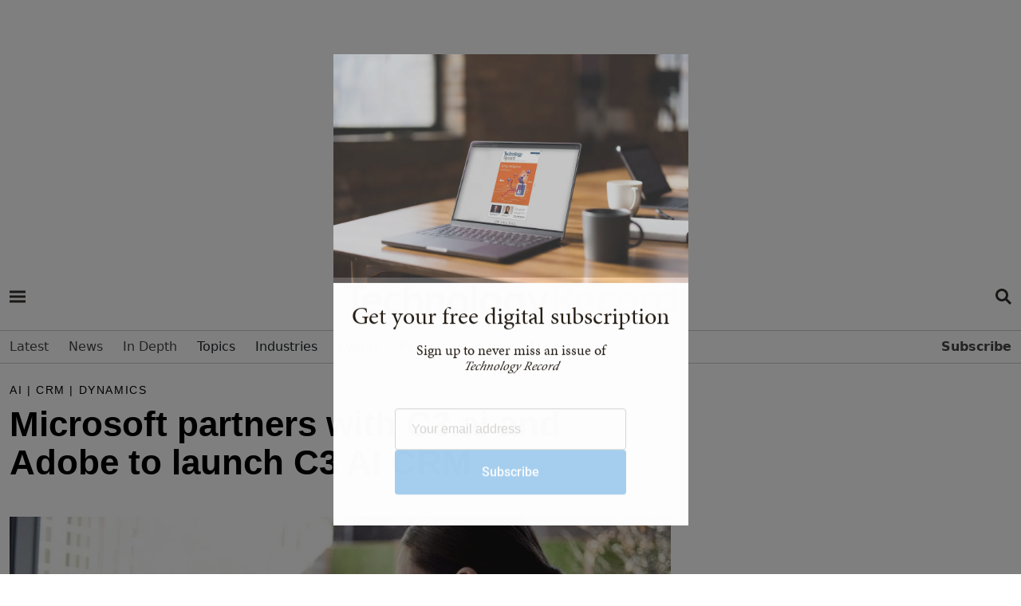

--- FILE ---
content_type: text/html; charset=utf-8
request_url: https://www.technologyrecord.com/article/microsoft-partners-with-c3ai-and-adobe-to-launch-c3-ai-crm
body_size: 92612
content:
<!DOCTYPE html>
<html  lang="en-GB" dir="ltr">
<head id="Head"><meta content="text/html; charset=UTF-8" http-equiv="Content-Type" />
<meta name="REVISIT-AFTER" content="1 DAYS" /><title>
	Microsoft partners with C3.ai and Adobe to launch C3 AI...
</title><meta id="MetaDescription" name="description" content="Microsoft has partnered with Abobe and enterprise artificial intelligence (AI) software provide C3.ai to launch a new customer relationship..." /><link href="/Portals/0-System/dnn-css-variables.css?cdv=201" type="text/css" rel="stylesheet"/><link href="/Resources/Shared/stylesheets/dnndefault/10.0.0/default.css?cdv=201" type="text/css" rel="stylesheet"/><link href="/Portals/_default/skins/rose/css/meanmenu.css?cdv=201" type="text/css" rel="stylesheet"/><link href="/Portals/_default/skins/rose/css/submeanmenu.css?cdv=201" type="text/css" rel="stylesheet"/><link href="/Portals/_default/skins/rose/css/main.css?cdv=201" type="text/css" rel="stylesheet"/><link href="/Portals/_default/skins/rose/css/menu.css?cdv=201" type="text/css" rel="stylesheet"/><link href="/DesktopModules/EasyDNNmailChimpPlus/Templates/_default/Galore/Galore.css?cdv=201" type="text/css" rel="stylesheet"/><link href="/DesktopModules/EasyDNNnews/Templates/_default/Advantage/Advantage.css?cdv=201" type="text/css" rel="stylesheet"/><link href="/DesktopModules/EasyDNNNews/static/common/common.css?cdv=201" type="text/css" rel="stylesheet"/><link href="/DesktopModules/EasyDNNNews/static/smbLight/themes/modern/modern.css?cdv=201" type="text/css" rel="stylesheet"/><script src="/DesktopModules/EasyDNNNews/static/eds_jquery/eds_jq.js?cdv=201" type="text/javascript"></script><script src="/DesktopModules/EasyDNNmailChimpPlus/static/eds_jquery/eds_jq.js?cdv=201" type="text/javascript"></script><script src="/Resources/libraries/jQuery/03_07_01/jquery.js?cdv=201" type="text/javascript"></script><script src="/Resources/libraries/jQuery-Migrate/03_04_01/jquery-migrate.js?cdv=201" type="text/javascript"></script><script src="/Resources/libraries/jQuery-UI/01_13_03/jquery-ui.min.js?cdv=201" type="text/javascript"></script><meta name="msvalidate.01" content="4EAEBD4551A2904B2788D1B356223E9F" /><link rel="dns-prefetch" href="//use.typekit.net" /><link rel="preconnect" href="//use.typekit.net" />
		<!-- Google tag4 (gtag.js) -->
	<script async src="https://www.googletagmanager.com/gtag/js?id=G-T49XHXG5S5"></script>
	<script>
	window.dataLayer = window.dataLayer || [];
	function gtag(){dataLayer.push(arguments);}
	gtag('js', new Date());
	gtag('config', 'G-T49XHXG5S5');
	</script>

<script> (function(ss,ex){ window.ldfdr=window.ldfdr||function(){(ldfdr._q=ldfdr._q||[]).push([].slice.call(arguments));}; (function(d,s){ fs=d.getElementsByTagName(s)[0]; function ce(src){ var cs=d.createElement(s); cs.src=src; cs.async=1; fs.parentNode.insertBefore(cs,fs); }; ce('https://sc.lfeeder.com/lftracker_v1_'+ss+(ex?'_'+ex:'')+'.js'); })(document,'script'); })('YEgkB8lQXxW7ep3Z'); </script>

<link rel="stylesheet" href="/portals/_default/Skins/Rose/css/style.css" /><link href="https://cdn.jsdelivr.net/npm/bootstrap@5.0.2/dist/css/bootstrap.min.css" rel="stylesheet" integrity="sha384-EVSTQN3/azprG1Anm3QDgpJLIm9Nao0Yz1ztcQTwFspd3yD65VohhpuuCOmLASjC" crossorigin="anonymous" /><link rel="stylesheet" href="https://cdnjs.cloudflare.com/ajax/libs/font-awesome/6.1.1/css/all.min.css" /><link rel="stylesheet" href="https://cdnjs.cloudflare.com/ajax/libs/bootstrap-icons/1.8.1/font/bootstrap-icons.min.css" />
	
	<script src="https://securepubads.g.doubleclick.net/tag/js/gpt.js"></script>



	
	
	<script type='text/javascript'>

var mappingLeaderboard = googletag.sizeMapping().
addSize([992, 0], [970, 250]).
addSize([768, 0], [300, 250]).
addSize([320, 0], [300, 250]).build();

	window.googletag = window.googletag || {cmd: []};
	googletag.cmd.push(function() {
    googletag.defineSlot('/4544482/Technology-Record-2022-1', [[970, 250], [300, 250]], 'div-gpt-ad-1662478174364-0').defineSizeMapping(mappingLeaderboard).addService(googletag.pubads());
    googletag.pubads().enableSingleRequest();
    googletag.enableServices();
  });
  window.googletag = window.googletag || {cmd: []};
  googletag.cmd.push(function() {
    googletag.defineSlot('/4544482/TRNewEventsP2', [[300, 250], [970, 250]], 'div-gpt-ad-1689599352156-0').defineSizeMapping(mappingLeaderboard).addService(googletag.pubads());
    googletag.pubads().enableSingleRequest();
    googletag.enableServices();
  });
  googletag.cmd.push(function() {
        googletag.defineSlot('/4544482/Technology-Record-2022-2', [[970, 250], [300, 250]], 'div-gpt-ad-1662479304339-0').defineSizeMapping(mappingLeaderboard).addService(googletag.pubads());
    googletag.pubads().enableSingleRequest();
    googletag.enableServices();
  });
	googletag.cmd.push(function() {
    googletag.defineSlot('/4544482/Technology-Record-2022-3', [[970, 250], [300, 250]], 'div-gpt-ad-1662478262551-0').defineSizeMapping(mappingLeaderboard).addService(googletag.pubads());
    googletag.pubads().enableSingleRequest();
    googletag.enableServices();
  });
	googletag.cmd.push(function() {
    googletag.defineSlot('/4544482/Technology-Record-2022-4', [[970, 250], [300, 250]], 'div-gpt-ad-1662478291352-0').defineSizeMapping(mappingLeaderboard).addService(googletag.pubads());
    googletag.pubads().enableSingleRequest();
    googletag.enableServices();
  });
	googletag.cmd.push(function() {
	googletag.defineSlot('/4544482/Technology-Record-2022-5', [300,600], 'div-gpt-ad-1663852440750-0').addService(googletag.pubads());
    googletag.pubads().enableSingleRequest();
    googletag.enableServices();
  });
    window.googletag = window.googletag || {cmd: []};
	googletag.cmd.push(function() {
    googletag.defineSlot('/4544482/Technology-Record-2023-Article-B', [600, 300], 'div-gpt-ad-1678206516527-0').addService(googletag.pubads());
    googletag.pubads().enableSingleRequest();
    googletag.enableServices();
 }); 
 
 
  window.googletag = window.googletag || {cmd: []};
  googletag.cmd.push(function() {
    googletag.defineSlot('/4544482/Technology-Record-2023-Article-Side', [300, 600], 'div-gpt-ad-1690794232886-0').addService(googletag.pubads());
    googletag.pubads().enableLazyLoad();
    googletag.enableServices();
  });
  
  
  
  window.googletag = window.googletag || {cmd: []};
  googletag.cmd.push(function() {
    googletag.defineSlot('/4544482/Technology-Record-2023-Partner', [300, 600], 'div-gpt-ad-1691154864081-0').addService(googletag.pubads());
    googletag.pubads().enableSingleRequest();
    googletag.enableServices();
  }); 
	googletag.cmd.push(function() {
    googletag.defineSlot('/4544482/Technology-Record-2022-6', [[300, 600], [300, 250]], 'div-gpt-ad-1669035278243-0').addService(googletag.pubads());
    googletag.pubads().enableSingleRequest();
    googletag.enableServices();
  });
    googletag.cmd.push(function() {
    googletag.defineSlot('/4544482/Technology-Record-2022-7', [[300, 250], [300, 600]], 'div-gpt-ad-1669035930731-0').addService(googletag.pubads());
    googletag.pubads().enableSingleRequest();
    googletag.enableServices();
 });
   googletag.cmd.push(function() {
    googletag.defineSlot('/4544482/Technology-Record-2023-Events-1', [[970, 250], [300, 250]], 'div-gpt-ad-1675333817471-0').defineSizeMapping(mappingLeaderboard).addService(googletag.pubads());
    googletag.pubads().enableSingleRequest();
    googletag.enableServices();
 });
    googletag.cmd.push(function() {
    googletag.defineSlot('/4544482/Technology-Record-2023-Events-A', [[970, 250], [300, 250]], 'div-gpt-ad-1677749441564-0').defineSizeMapping(mappingLeaderboard).addService(googletag.pubads());
    googletag.pubads().enableSingleRequest();
    googletag.enableServices();
 });
      googletag.cmd.push(function() {
    googletag.defineSlot('/4544482/Technology-Record-2023-Events-C', [[970, 250], [300, 250]], 'div-gpt-ad-1677749955807-0').defineSizeMapping(mappingLeaderboard).addService(googletag.pubads());
    googletag.pubads().enableSingleRequest();
    googletag.enableServices();
 });
    googletag.cmd.push(function() {
    googletag.defineSlot('/4544482/Technology-Record-2023-Events-D', [[970, 250], [300, 250]], 'div-gpt-ad-1677756224769-0').defineSizeMapping(mappingLeaderboard).addService(googletag.pubads());
    googletag.pubads().enableSingleRequest();
    googletag.enableServices();
 });
    window.googletag = window.googletag || {cmd: []};
	googletag.cmd.push(function() {
    googletag.defineSlot('/4544482/Technology-Record-2023-Article-C', [[970, 250], [300, 250]], 'div-gpt-ad-1678202814867-0').defineSizeMapping(mappingLeaderboard).addService(googletag.pubads());
    googletag.pubads().enableLazyLoad();
    googletag.enableServices();
 });
    window.googletag = window.googletag || {cmd: []};
	googletag.cmd.push(function() {
    googletag.defineSlot('/4544482/Technology-Record-2023-Article-D', [[970, 250], [300, 250]], 'div-gpt-ad-1678202992251-0').defineSizeMapping(mappingLeaderboard).addService(googletag.pubads());
    googletag.pubads().enableLazyLoad();
    googletag.enableServices();
 });
	window.googletag = window.googletag || {cmd: []};
	googletag.cmd.push(function() {
    googletag.defineSlot('/4544482/Technology-Record-2023-Article-A', [[970, 250], [300, 250]], 'div-gpt-ad-1678205221318-0').defineSizeMapping(mappingLeaderboard).addService(googletag.pubads());
    googletag.pubads().enableLazyLoad();
    googletag.enableServices();
 });
  window.googletag = window.googletag || {cmd: []};
  googletag.cmd.push(function() {
    googletag.defineSlot('/4544482/Technology-Record-2023-Events-B', [[970, 250], [300, 250]], 'div-gpt-ad-1689243212111-0').defineSizeMapping(mappingLeaderboard).addService(googletag.pubads());
    googletag.pubads().enableSingleRequest();
    googletag.enableServices();
  });
  window.googletag = window.googletag || {cmd: []};
  googletag.cmd.push(function() {
    googletag.defineSlot('/4544482/TechnologyRecordIgnite2025', [[970, 250], [300, 250]], 'div-gpt-ad-1762272060732-0').defineSizeMapping(mappingLeaderboard).addService(googletag.pubads());
    googletag.pubads().enableSingleRequest();
    googletag.enableServices();
  });
  
</script>

<script id="mcjs">!function(c,h,i,m,p){m=c.createElement(h),p=c.getElementsByTagName(h)[0],m.async=1,m.src=i,p.parentNode.insertBefore(m,p)}(document,"script","https://chimpstatic.com/mcjs-connected/js/users/cce0e9df9afd5e72ba22ba671/4e0ab46e75f2f1e0552a4cc2f.js");</script>






<script type="text/javascript" src="https://platform-api.sharethis.com/js/sharethis.js#property=65a16f1ab492fb00132dcf3a&product=inline-share-buttons&source=platform" async="async"></script>


<!-- End Google DFP -->

<link rel="stylesheet" href="https://use.typekit.net/qst7vth.css" /><link rel='icon' href='/Portals/0/TR-favicon-16x16.ico?ver=yvecDtoykMLjOE79LdXHNA%3d%3d' type='image/x-icon' /><meta name="eds__GmapsInitData" content="{&quot;instanceGlobal&quot;:&quot;EasyDnnSolutions1_1_instance&quot;,&quot;google&quot;:{&quot;maps&quot;:{&quot;api&quot;:{&quot;key&quot;:&quot;&quot;,&quot;libraries&quot;:[&quot;geometry&quot;,&quot;places&quot;]}}}}" /><meta property="og:site_name" content="Technology Record | The best of enterprise solutions from the Microsoft partner ecosystem" />
<meta property="og:title" content="Microsoft partners with C3.ai and Adobe to launch C3 AI CRM" />
<meta property="og:description" content="Microsoft has partnered with Abobe and enterprise artificial intelligence (AI) software provide C3.ai to launch a new customer relationship management (CRM) solution, C3 AI CRM. The solution leverages Dynamics 365 as its foundation, with the Adobe Experience Cloud providing real-time customer profiles and C3.ai delivering industry-specific AI capabilities.  “This year has made clear that businesses fortified by digital technology are more resilient and more capable of transforming when..." />
<meta property="og:url" content="https://www.technologyrecord.com/article/microsoft-partners-with-c3ai-and-adobe-to-launch-c3-ai-crm" />
<meta property="og:type" content="article" />

<meta property="og:image" content="https://www.technologyrecord.com/Portals/0/EasyDNNnews/1499/img-C3-AI-CRM_credit-Microsoft.jpg" />

<meta name="robots" content="INDEX, FOLLOW, max-image-preview:large"><meta name="twitter:card" content="summary_large_image" />
<meta name="twitter:title" content="Microsoft partners with C3.ai and Adobe to launch C3 AI CRM" />
<meta name="twitter:description" content="Microsoft has partnered with Abobe and enterprise artificial intelligence (AI) software provide C3.ai to launch a new customer relationship management (CRM) solution, C3 AI CRM. The solution..." />

<meta name="twitter:image" content="https://www.technologyrecord.com/Portals/0/EasyDNNnews/1499/img-C3-AI-CRM_credit-Microsoft.jpg" />
<script type="application/ld+json">{
"@context": "http://schema.org",
"@type": "NewsArticle",
"mainEntityOfPage": {
	"@type": "WebPage",
	"@id": "https://www.technologyrecord.com/article/microsoft-partners-with-c3ai-and-adobe-to-launch-c3-ai-crm"
	},
	"headline": "Microsoft partners with C3.ai and Adobe to launch C3 AI CRM",
	"image": {
		"@type": "ImageObject",
		"url": "https://www.technologyrecord.com/Portals/0/EasyDNNnews/1499/img-C3-AI-CRM_credit-Microsoft.jpg"
	},
	"datePublished": "2020-10-27T15:53:00.0000000",
	"dateModified": "2020-10-29T08:39:21.3830000",
	"author": {
	"@type": "Person",
	"name": "Elly Yates-Roberts"
	},
	"publisher": {
	"@type": "Organization",
	"name": "Technology Record | The best of enterprise solutions from the Microsoft partner ecosystem",
	"logo": {
		"@type": "ImageObject",
		"url": "https://www.technologyrecord.com/Portals/0/Images/logo.png?ver=efNSVi94QEjfMV9RvhODcA%3d%3d"
	}
	},
	"description": "Solution leverages Dynamics 365 and Adobe Experience Cloud for customer engagement"
}
</script><link rel="canonical" href="https://www.technologyrecord.com/article/microsoft-partners-with-c3ai-and-adobe-to-launch-c3-ai-crm" /><meta name="viewport" content="width=device-width,initial-scale=1.0" /></head>
<body id="Body">

    <form method="post" action="/article/microsoft-partners-with-c3ai-and-adobe-to-launch-c3-ai-crm" onsubmit="javascript:return WebForm_OnSubmit();" id="Form" enctype="multipart/form-data">
<div class="aspNetHidden">
<input type="hidden" name="__EVENTTARGET" id="__EVENTTARGET" value="" />
<input type="hidden" name="__EVENTARGUMENT" id="__EVENTARGUMENT" value="" />
<input type="hidden" name="__VIEWSTATE" id="__VIEWSTATE" value="PfXOgp0CDy2Mymc5FnAwJiqSFnU8cxaAo1MfO5Hyfc9R27DFetujQi5X8qRB7asGffYp8zcHK1vKdkOA/4qOEhG2Wblu2wK09HEgC5zNI9TM4Jd1VzAZcpI213z7KvL7OwVwbOJpTljTlPxsX2mO2vvaafdIQIbDfKyZhheY//5RmiSOKIUxygu/WMvaHB+7lxM4xqtHJ+J7EMh8AonIH2mOMon83I4E/AWWGgc4BtdWp6u4hqPrNDLA7/6XYo6+e93AmT4wgwShJA323vN3SYxwSQmE+mIXHyQX7eIQZrf/5ZlKQe3qNKVlav589KY/puQi7b1Y7IxNdwrLx/ieFs7j1lW+YdoKom3OAO/88aeFQyXGOnW89IYhFROhqnDryowl3Zego5rfcyYOUDbHK8a94ItALLbbf2A9lA67vayIBwI3A5Egs27OPpBx+Jyf8a3mnMF2Mn+62sHy0COb2m572vhKXyXs9xaKWndkPlZ4GVn85wPLtO9HuVN1Q3askl//[base64]/w7jVI7tfyMiRnxRWXvHstHRUt4OFUKLscF1krQxV3DL490UwhZk84G6geUd4aT0kLy314DdzrmiOmMix/HnXkKehc5mSuRWPr0sX8xcIvVGesHDkrKUwGd/N0cIVt/HK7e5GYQ1fDoznHpnVjYFUzw7TrhHIXObWhothfTZe7a0N5FfvbRFObndf2cBZYhwn/OmuzL1kuXdkXjYkoBjqSq7C7CrZ8snZqW7Ila1XDrjVkR+5ICtrs7OzD+eBrgRyH4vU4VTB9nX5sFPPtsylxlaoAYJCXSJDWMq9s8fEM8ZXIZWpu6Cdk+027oLBr9f8JUG6hHrp838m8pBNLdbwlWh3PcrLWhI0P8nG/sM/Y73+Cn1VSGCY3yroPmS7xctPTSCZbiEJ7LxZnprfKIzhUgDbmj/YsSrrW/7h9P7xX3GU7nSXIAV2v2oWIwHKp+YWWbvbjPwx8EzloGBQSc+3jyxb0DSvk8aGlwMzt+4ppPFfiQPtyfnIy23E98/NAcFmsIcS3R+tEROXIviHYv8llTFzuA/P+HUCNW7uxcM1slcC/LSRZr+ovCNeQns6yZDQnYtdba74XJLvpEMNG/77HQYZ4pNy2adWzh42j0OHIt7nImIDg0L58PM4duhLLaqLnRwzaIoQ2ufOTOnG2q8UQK27gHCoPloM8PaWI8GxbCSjuDyiqhRR/DSNETdOPEJxam/T/pmhewxwEmQWlkOYggzCRJaGfefXhv/bv6aKnvy4buNSCmq3mSZEYvyCRXkPKiP9mz+vpY+6R726aaMTYiPobag1XZXtmSHYIsUwA7twdeSdK3z7hgLOYhTNc+hYwu02O5Jc53EjvvA2zfYXAI56ga1jSKby5yzVG2vwXyue4FPaacF+UAdCf8eTCXy1DaVR//fOYjEIi/1N634Pl1++zMpXfrmxi4g/kRpaUybVYnF1bOkRuExwJJEpSQ7SWMBkT1+R7EjG+nRlsSXu4qhE6zQHE2jSqVzycUbq64e1IQQ4h+fSjx9ldNs0TQUy3o1fjzBSvI/QWMShiKDn9OFYegLJwW2168e4PyKiPxDuZoCYRw1Fm6Q2CR0LNYMEO87BGleJXMCUm67ZSfFFsRqofAJm6oVLP2fMCltryIuH8b1Mlz0s6OCByJztAuAVAvRMTYgMIW56bOIMgOLuwJBc19MyT6VH/r8JzTEfqvbvxFiUh4X+Jg8Zko6nmB6L0BitgMspQ9+nkqjgIpGfWhIOnnQkHZCVkrLlXyJc7PdU4/1jgorxqVoJ9H0Tpp38zRGwQKZSjt0ZmN5ViySr8QJtadtpm44ahdELZNVQjh4ajHq4qQ5+cmbPou2tMtldP/9FUKWgzou8MumnR2G22ebvNUPhFJ1d+gACh+FLE39ZNBBlHY3lmE0OOIq2m5Xfe1CJ6ctdI2VC9k1RlKz6fFAq8Epo9ZPwBI5mRF9P/KJpNxt5XFgjDvFereMNYb9dl8PYpy64RdGZz/W9W6NpPiNkL/3OShT+AhCcRwTZkmGM0NA==" />
</div>

<script type="text/javascript">
//<![CDATA[
var theForm = document.forms['Form'];
if (!theForm) {
    theForm = document.Form;
}
function __doPostBack(eventTarget, eventArgument) {
    if (!theForm.onsubmit || (theForm.onsubmit() != false)) {
        theForm.__EVENTTARGET.value = eventTarget;
        theForm.__EVENTARGUMENT.value = eventArgument;
        theForm.submit();
    }
}
//]]>
</script>


<script src="/WebResource.axd?d=pynGkmcFUV1_-LUQoxymB_HdHGv5lWiJbxv-Ylv9BacJGGGQUqEZah3RKek1&amp;t=638824390710508763" type="text/javascript"></script>


<script src="//platform.twitter.com/widgets.js" type="text/javascript"></script>
<script src="//platform.linkedin.com/in.js" type="text/javascript"></script>
<script src="//assets.pinterest.com/js/pinit.js" type="text/javascript"></script>
<script src="/ScriptResource.axd?d=nv7asgRUU0uj2G0NgN_PmowEggPegtHCRt0r-6vVmdzzcMPaB7uEwIZ3rVIgsMB6OLX1TCYUuMpN7vCS7MX-37twIyx1CS19YxuEu5HlbxiEEH5nv8RZjN_qHfw1&amp;t=ffffffffb65adeff" type="text/javascript"></script>
<script type="text/javascript">
//<![CDATA[
var __cultureInfo = {"name":"en-GB","numberFormat":{"CurrencyDecimalDigits":2,"CurrencyDecimalSeparator":".","IsReadOnly":false,"CurrencyGroupSizes":[3],"NumberGroupSizes":[3],"PercentGroupSizes":[3],"CurrencyGroupSeparator":",","CurrencySymbol":"£","NaNSymbol":"NaN","CurrencyNegativePattern":1,"NumberNegativePattern":1,"PercentPositivePattern":1,"PercentNegativePattern":1,"NegativeInfinitySymbol":"-∞","NegativeSign":"-","NumberDecimalDigits":2,"NumberDecimalSeparator":".","NumberGroupSeparator":",","CurrencyPositivePattern":0,"PositiveInfinitySymbol":"∞","PositiveSign":"+","PercentDecimalDigits":2,"PercentDecimalSeparator":".","PercentGroupSeparator":",","PercentSymbol":"%","PerMilleSymbol":"‰","NativeDigits":["0","1","2","3","4","5","6","7","8","9"],"DigitSubstitution":1},"dateTimeFormat":{"AMDesignator":"AM","Calendar":{"MinSupportedDateTime":"\/Date(-62135596800000)\/","MaxSupportedDateTime":"\/Date(253402300799999)\/","AlgorithmType":1,"CalendarType":1,"Eras":[1],"TwoDigitYearMax":2049,"IsReadOnly":false},"DateSeparator":"/","FirstDayOfWeek":1,"CalendarWeekRule":2,"FullDateTimePattern":"dd MMMM yyyy HH:mm:ss","LongDatePattern":"dd MMMM yyyy","LongTimePattern":"HH:mm:ss","MonthDayPattern":"d MMMM","PMDesignator":"PM","RFC1123Pattern":"ddd, dd MMM yyyy HH\u0027:\u0027mm\u0027:\u0027ss \u0027GMT\u0027","ShortDatePattern":"dd/MM/yyyy","ShortTimePattern":"HH:mm","SortableDateTimePattern":"yyyy\u0027-\u0027MM\u0027-\u0027dd\u0027T\u0027HH\u0027:\u0027mm\u0027:\u0027ss","TimeSeparator":":","UniversalSortableDateTimePattern":"yyyy\u0027-\u0027MM\u0027-\u0027dd HH\u0027:\u0027mm\u0027:\u0027ss\u0027Z\u0027","YearMonthPattern":"MMMM yyyy","AbbreviatedDayNames":["Sun","Mon","Tue","Wed","Thu","Fri","Sat"],"ShortestDayNames":["Su","Mo","Tu","We","Th","Fr","Sa"],"DayNames":["Sunday","Monday","Tuesday","Wednesday","Thursday","Friday","Saturday"],"AbbreviatedMonthNames":["Jan","Feb","Mar","Apr","May","Jun","Jul","Aug","Sep","Oct","Nov","Dec",""],"MonthNames":["January","February","March","April","May","June","July","August","September","October","November","December",""],"IsReadOnly":false,"NativeCalendarName":"Gregorian Calendar","AbbreviatedMonthGenitiveNames":["Jan","Feb","Mar","Apr","May","Jun","Jul","Aug","Sep","Oct","Nov","Dec",""],"MonthGenitiveNames":["January","February","March","April","May","June","July","August","September","October","November","December",""]},"eras":[1,"A.D.",null,0]};//]]>
</script>

<script src="/ScriptResource.axd?d=NJmAwtEo3IriAWM958PDxdwvQD4DFLHhScebwnnWm6UUKD0feg76VICY14d5Vkk-POxqMk5SpNVxfqo8Lba10NuEapJt4QQWP_AkIDvqBwS3_ZIzQH_z812pNhkwvclfsZ7qgQ2&amp;t=4227dd99" type="text/javascript"></script>
<script src="/ScriptResource.axd?d=dwY9oWetJoLA07s5rReGSJSxdVeCvunuwT6AQ1A0LKFStkeO10RftgKsPEExvu2F-NoYmvUT7Isv06LADO1qHzKzmkDL2sO0oWiQso1v1vutbEM4fLLcctqFLD3BObVmcQwy4NbeGcE9V7of0&amp;t=4227dd99" type="text/javascript"></script>
<script type="text/javascript">
//<![CDATA[
function WebForm_OnSubmit() {
if (typeof(ValidatorOnSubmit) == "function" && ValidatorOnSubmit() == false) return false;
return true;
}
//]]>
</script>

<div class="aspNetHidden">

	<input type="hidden" name="__VIEWSTATEGENERATOR" id="__VIEWSTATEGENERATOR" value="CA0B0334" />
	<input type="hidden" name="__VIEWSTATEENCRYPTED" id="__VIEWSTATEENCRYPTED" value="" />
	<input type="hidden" name="__EVENTVALIDATION" id="__EVENTVALIDATION" value="K2VfVDktvXN5uhi3FJGb2i7wC2cb6iVgwjpKviQNpyhPrAauOQYJsWOFPfwcT/qLF6z5kswiu8vO87zjs+zAkC1IbmGbUS5YHK74au/fUkIxG1KV7LHGr790T+XZK28DMS0YRv3GZfXDo3V2ySU5RRmD/me52i61y+xi1l2vOBI0clt718xoxEmi+0Kpkcz1R5MOYjwuT8qTjSqfBh/oZ8Hdrwy4145l0vH/9OMjVgWv1ToGHvQi5/7HfeBzR/EFdHd0Jzh2wEFrFVbkod2M0Misa1s=" />
</div><script src="/js/dnn.modalpopup.js?cdv=201" type="text/javascript"></script><script src="/js/dnncore.js?cdv=201" type="text/javascript"></script><script src="/DesktopModules/EasyDNNNews/js/jquery.cookie_2.2.js?cdv=201" type="text/javascript"></script><script src="/DesktopModules/EasyDNNmailChimpPlus/static/jquery_validation/jquery.validate.min.js?cdv=201" type="text/javascript"></script><script src="/DesktopModules/EasyDNNNews/static/fluidvids/fluidvids_custom.min.js?cdv=201" type="text/javascript"></script><script src="/DesktopModules/EasyDNNmailChimpPlus/static/cookie/js.cookie.js?cdv=201" type="text/javascript"></script><script src="/DesktopModules/EasyDNNNews/static/imagesLoaded/imagesLoaded_3.1.4_2.2.min.js?cdv=201" type="text/javascript"></script><script src="/DesktopModules/EasyDNNmailChimpPlus/static/edForm/jquery.edForm.js?cdv=201" type="text/javascript"></script><script src="/DesktopModules/EasyDNNNews/static/smbLight/js/smbLight-1.4.1_2.2.js?cdv=201" type="text/javascript"></script><script src="/DesktopModules/EasyDNNNews/static/hammerjs/hammer.2.0.4.min.js?cdv=201" type="text/javascript"></script><script src="/DesktopModules/EasyDNNNews/static/EasyDnnSolutions/EasyDnnSolutions_1.1_2.2.js?cdv=201" type="text/javascript"></script>
<script type="text/javascript">
//<![CDATA[
Sys.WebForms.PageRequestManager._initialize('ScriptManager', 'Form', ['tdnn$ctr439$ViewEasyDNNNewsMain$ctl00$upPanelComments','dnn_ctr439_ViewEasyDNNNewsMain_ctl00_upPanelComments','tdnn$ctr439$ViewEasyDNNNewsMain$ctl00$upContactForm','dnn_ctr439_ViewEasyDNNNewsMain_ctl00_upContactForm'], [], [], 5400, '');
//]]>
</script>

        
        
        
<!--CDF(Css|/Portals/_default/skins/rose/css/meanmenu.css?cdv=201|DnnPageHeaderProvider|12)-->
<!--CDF(Css|/Portals/_default/skins/rose/css/submeanmenu.css?cdv=201|DnnPageHeaderProvider|12)-->
<!--CDF(Css|/Portals/_default/skins/rose/css/main.css?cdv=201|DnnPageHeaderProvider|12)-->
<!--CDF(Css|/Portals/_default/skins/rose/css/menu.css?cdv=201|DnnPageHeaderProvider|12)-->


<!--CDF(Javascript|/Portals/_default/skins/rose/js/jquery.meanmenu.js?cdv=201|DnnFormBottomProvider|100)-->
<!--CDF(Javascript|/Portals/_default/skins/rose/js/main.js?cdv=201|DnnFormBottomProvider|100)-->



<section class="mt-small text-center">
    <div class="container">
		<!-- /4544482/Technology-Record-2023-Article-A -->
<div id='div-gpt-ad-1678205221318-0' style='min-width: 300px; min-height: 250px;'>
  <script>
    googletag.cmd.push(function() { googletag.display('div-gpt-ad-1678205221318-0'); 
	
	// Register click event handler.
        document.getElementById("showAdButton").addEventListener("click", () => {
          googletag.cmd.push(() => {
            googletag.pubads().refresh();

	
	});
  </script>
</div>
    </div>
</section>

<header class="header-area mt-small" >
	<div id="sticky-header" class="header_menu_area header_menu_area_2">
		<div class="container">
			<div class="row bg-white mb-2">
				<div class="col-lg-1 col-md-1 col-sm-1 col-1">				
					<div class="hamburger-menu menu-bar info-bar d-inline-block">
						<div class="d-inline-block mt-3"><a href="#" class="menu-hamburger-btn open-mobile-menu" title="Open side navigation menu"><span class="menu-hamburger-btn-label">Open side navigation menu</span></a></div>					
					</div>
				</div>
				<div class="col-lg-10 col-md-10 col-sm-10 col-10 text-center">
						<div class="menuLogo img-fluid">
						<a aria-label="Home page" href="/">
						<svg><use href="https://www.technologyrecord.com/portals/0/Images/spritemap2.svg#sprite-tr-logo-footer"></use></svg>
						</a>
						</div>
				</div>
				<div class=" col-lg-1 col-md-1 col-sm-1 col-1">
					<div class="header-right d-flex align-items-center justify-content-end">




<div class="d-inline-block mt-3 align-top"><a href="https://www.technologyrecord.com/search" class="menu-search-btn" title="Open Search Menu"><span class="menu-hamburger-btn-label">Open Search Menu</span></a></div>
					</div>
				</div>
			</div>
			<div class="row bg-ammonite-100">
				<div class="col-12 menuSearchBar mt-4 bg-ammonite-100">
					<div id="dnn_SearchBar" class="DNNEmptyPane"></div>
				</div>
			</div>
		</div>
		<div class="main-menu-con">
			<div class="container">
				<div class="row">
					<div class="col-12">
						<div class="main-menu menu_2">
							<nav id="mobile-menu">
								

		<ul class="menuUL">
				<li class=" ">
						<a href="https://www.technologyrecord.com/" target="_self" class=""><span>Latest</span></a>
					
					
						
				</li>
				<li class=" ">
						<a href="https://www.technologyrecord.com/news" target="_self" class=""><span>News</span></a>
					
					
						
				</li>
				<li class=" ">
						<a href="https://www.technologyrecord.com/in-depth" target="_self" class="hasChildren"><span>In Depth</span></a>
							<ul class="sub-menu">
				<li class=" ">
						<a href="https://www.technologyrecord.com/features" target="_self" class=""><span>Features</span></a>
					
					
						
				</li>
				<li class=" ">
						<a href="https://www.technologyrecord.com/interviews" target="_self" class=""><span>Interviews</span></a>
					
					
						
				</li>
				<li class=" ">
						<a href="https://www.technologyrecord.com/case-studies" target="_self" class=""><span>Case studies</span></a>
					
					
						
				</li>
				<li class=" ">
						<a href="https://www.technologyrecord.com/viewpoints" target="_self" class=""><span>Viewpoints</span></a>
					
					
						
				</li>
		   
		</ul>

					
						
				</li>
				<li class=" ">
Topics							<ul class="sub-menu">
				<li class=" ">
						<a href="https://www.technologyrecord.com/artificial-intelligence" target="_self" class=""><span>Artificial intelligence</span></a>
					
					
						
				</li>
				<li class=" ">
						<a href="https://www.technologyrecord.com/azure" target="_self" class=""><span>Azure</span></a>
					
					
						
				</li>
				<li class=" ">
						<a href="https://www.technologyrecord.com/microsoft-cloud" target="_self" class=""><span>Microsoft Cloud</span></a>
					
					
						
				</li>
				<li class=" ">
						<a href="https://www.technologyrecord.com/teams" target="_self" class=""><span>Microsoft Teams</span></a>
					
					
						
				</li>
				<li class=" ">
						<a href="https://www.technologyrecord.com/security" target="_self" class=""><span>Security</span></a>
					
					
						
				</li>
				<li class=" ">
						<a href="https://www.technologyrecord.com/supply-chain" target="_self" class=""><span>Supply chain</span></a>
					
					
						
				</li>
				<li class=" ">
						<a href="https://www.technologyrecord.com/sustainability" target="_self" class=""><span>Sustainability</span></a>
					
					
						
				</li>
		   
		</ul>

					
						
				</li>
				<li class=" ">
Industries							<ul class="sub-menu">
				<li class=" ">
						<a href="https://www.technologyrecord.com/financial-services" target="_self" class=""><span>Financial services</span></a>
					
					
						
				</li>
				<li class=" ">
						<a href="https://www.technologyrecord.com/industrials-and-manufacturing" target="_self" class=""><span>Industrials and manufacturing</span></a>
					
					
						
				</li>
				<li class=" ">
						<a href="https://www.technologyrecord.com/media-and-communications" target="_self" class=""><span>Media and communications</span></a>
					
					
						
				</li>
				<li class=" ">
						<a href="https://www.technologyrecord.com/public-sector" target="_self" class=""><span>Public sector</span></a>
					
					
						
				</li>
				<li class=" ">
						<a href="https://www.technologyrecord.com/retail-and-consumer-goods" target="_self" class=""><span>Retail and consumer goods</span></a>
					
					
						
				</li>
		   
		</ul>

					
						
				</li>
				<li class=" ">
						<a href="https://www.technologyrecord.com/events" target="_self" class="hasChildren"><span>Events</span></a>
					
					
						
				</li>
				<li class=" ">
						<a href="https://www.technologyrecord.com/partner-directory" target="_self" class="hasChildren"><span>Partner Directory</span></a>
							<ul class="sub-menu">
				<li class=" ">
						<a href="https://www.technologyrecord.com/partner-directory/find-a-partner" target="_self" class=""><span>Find a Partner</span></a>
					
					
						
				</li>
		   
		</ul>

					
						
				</li>
				<li class=" ">
						<a href="https://www.technologyrecord.com/magazine" target="_self" class="hasChildren"><span>Magazine</span></a>
							<ul class="sub-menu">
				<li class=" ">
						<a href="https://www.technologyrecord.com/magazine" target="_self" class=""><span>Current issue</span></a>
					
					
						
				</li>
				<li class=" ">
						<a href="https://www.technologyrecord.com/magazine/back-issues" target="_self" class=""><span>Back issues</span></a>
					
					
						
				</li>
				<li class=" ">
						<a href="https://www.technologyrecord.com/subscribe" target="_self" class=""><span>Subscribe</span></a>
					
					
						
				</li>
		   
		</ul>

					
						
				</li>
				<li class=" menuFloatRight">
						<a href="https://www.technologyrecord.com/subscribe" target="_self" class="hasChildren"><span>Subscribe</span></a>
					
					
						
				</li>
		   
		</ul>

							</nav>
						</div>
					</div>
				</div>
			</div>
		</div>
	</div>
</header>


<!-- Sidebar for Mobile -->
<div class="fix d-lg-none">
	<div class="side-info">

		<div class="offset-widget offset-logo mb-30 pb-20">
			<div class="row align-items-center">
				<div class="col-8">
			<div class="SidemenuLogo img-fluid">
					<a aria-label="Home page" href="/"><svg><use href="/Portals/0/Images/spritemap.svg#sprite-tr-logo-footer"></use></svg></a>
					</div>
			
				<!--
				<a id="dnn_LOGIN2_loginLink" title="Login" class="SkinObject" rel="nofollow" onclick="return dnnModal.show(&#39;https://www.technologyrecord.com/login?returnurl=/article/microsoft-partners-with-c3ai-and-adobe-to-launch-c3-ai-crm&amp;popUp=true&#39;,/*showReturn*/true,300,650,true,&#39;&#39;)" href="https://www.technologyrecord.com/login?returnurl=%2farticle%2fmicrosoft-partners-with-c3ai-and-adobe-to-launch-c3-ai-crm">Login</a>
 | 

				 -->
				
				
				</div>
				<div class="col-4 text-end">
				
					<div class="SidemenuClose img-fluid" aria-label="Close">
						<button class="side-info-close" aria-label="Close menu">
							<svg><use href="/Portals/0/Images/iconspritemap.svg#sprite-times-solid"></use></svg>
					
						</button>
					
					</div>
				
				</div>
			</div>
			
		</div>


		<div class="mobile-menu "></div>


		<div class="sub-menu">
		
			<nav class="sub-nav">

				<div class=" mt-30 mb-30">
					<div class="mb-30">
						
					<ul>
						<li><span>MORE</span></li>
						<li><a href="/about-us">About us</a></li>				
						<li><a href="/newsletters">Newsletters</a></li>
						<li><a href="/subscribe/digital-edition">Digital edition</a></li>
						<li><a href="/subscribe/print-magazine">Print magazine</a></li>
						<li><a href="/advertise">Advertise</a></li>
						<li><a href="/contact-us">Contact us</a></li>
						<li><a href="/sustainability-reporting">Sustainability reporting</a></li>
						<li><a href="https://www.tudor-rose.co.uk/privacy-policy">Privacy policy</a></li>
						<li><a href="https://www.tudor-rose.co.uk/terms-and-conditions">Terms of use</a></li>
						</ul>
		
		
						<ul>
						<li><span>SOCIAL</span></li>
						</ul>
						<div class="top_social offset_social mt-4 mb-4">
						<a aria-label="Facebook Page" href="https://www.facebook.com/technologyrecord/" class="facebook" target="_blank"><i class="fab fa-facebook-f"></i></a>
						<a aria-label="Twitter Page" href="https://twitter.com/tech_record" class="twitter" target="_blank"><i class="fab fa-twitter"></i></a>
						<a aria-label="LinkedIn Page" href="https://uk.linkedin.com/showcase/technologyrecord" class="linkedin" target="_blank"><i class="fab fa-linkedin"></i></a>
						</div>
						
						
						
						
					</div>
				</div>

			</nav>
		
		</div>
		
		


	</div>
</div>


<!-- Sidebar for Laptop -->
<div class="fix d-none d-lg-block">
	
	<div class="offset-sidebar side-info">

		<div class="offset-widget offset-logo mb-30 pb-30">
			<div class="row align-items-center">
				<div class="col-8">
					
					<div class="SidemenuLogo img-fluid">
					<a aria-label="Home page" href="/">
					<svg><use href="/Portals/0/Images/spritemap.svg#sprite-tr-logo-footer"></use></svg></a>
					</div>
					
					
				<!--<a id="dnn_LOGIN3_loginLink" title="Login" class="SkinObject" rel="nofollow" onclick="return dnnModal.show(&#39;https://www.technologyrecord.com/login?returnurl=/article/microsoft-partners-with-c3ai-and-adobe-to-launch-c3-ai-crm&amp;popUp=true&#39;,/*showReturn*/true,300,650,true,&#39;&#39;)" href="https://www.technologyrecord.com/login?returnurl=%2farticle%2fmicrosoft-partners-with-c3ai-and-adobe-to-launch-c3-ai-crm">Login</a>
 

				-->
				
				
				</div>
				<div class="col-4 text-end">
					<div class="SidemenuClose img-fluid">
						<button class="side-info-close" aria-label="Close menu">
							<svg><use href="/Portals/0/Images/iconspritemap.svg#sprite-times-solid"></use></svg>
					
						</button>
					
					</div>
				
				</div>
			</div>
			
		</div>





		<div class="mobile-menu mt-vsmall"></div>

		<div class="sub-menu">
		
			<nav class="sub-nav">

				<div class="mt-30 mb-30">
					<div class="mb-30">
		
											
		
						<ul>
						<li><span>MORE</span></li>
						<li><a href="/about-us">About us</a></li>				
						<li><a href="/newsletters">Newsletters</a></li>
						<li><a href="/subscribe/digital-edition">Digital edition</a></li>
						<li><a href="/subscribe/print-magazine">Print magazine</a></li>
						<li><a href="/advertise">Advertise</a></li>
						<li><a href="/contact-us">Contact us</a></li>
						<li><a href="/sustainability-reporting">Sustainability reporting</a></li>
						<li><a href="https://www.tudor-rose.co.uk/privacy-policy">Privacy policy</a></li>
						<li><a href="https://www.tudor-rose.co.uk/terms-and-conditions">Terms of use</a></li>
						</ul>
		
		
						<ul>
						<li class="mt-3"><span>SOCIAL</span></li>
						</ul>
						<div class="top_social offset_social mt-4 mb-4">
						<a aria-label="Facebook Page" href="https://www.facebook.com/technologyrecord/" class="facebook" target="_blank"><i class="fab fa-facebook-f"></i></a>
						<a aria-label="Twitter Page" href="https://twitter.com/tech_record" class="twitter" target="_blank"><i class="fab fa-twitter"></i></a>
						<a aria-label="LinkedIn Page" href="https://uk.linkedin.com/showcase/technologyrecord" class="linkedin" target="_blank"><i class="fab fa-linkedin"></i></a>
						</div>
						
					</div>
				</div>

			</nav>
		
		</div>
		
		
		
	</div>

</div>

<div class="offcanvas-overlay"></div>
<!-- slide-bar end -->




<section class="relative">
    <div class="container">
		<div class="row">
			<div class="col-12 col-sm-12 col-md-8 ">
				<div id="dnn_ContentPane" class="contentpane"><div class="DnnModule DnnModule-EasyDNNnews DnnModule-439"><a name="439"></a>
<div class="DNNContainer_noTitle">
	<div id="dnn_ctr439_ContentPane"><!-- Start_Module_439 --><div id="dnn_ctr439_ModuleContent" class="DNNModuleContent ModEasyDNNnewsC">
	

<script type="text/javascript">
	/*<![CDATA[*/
	
	eds3_5_jq(function ($) {var $articleContentWrapper = $('#dnn_ctr439_ViewEasyDNNNewsMain_ctl00_pnlViewArticle');$articleContentWrapper.on('click', 'a[rel^="ednSmbLight"]', function () {var $clicked = $(this),$smbItems = $('a[rel^="ednSmbLight"]'),i = 0,lightboxItems = [],lightboxOptions = {openAt: 0,mobile: false, websiteRoot:'/',cssClass: 'modern'};$smbItems.each(function () {if (this == $clicked[0])lightboxOptions.openAt = i;lightboxItems.push($(this).data('smbdata'));i++;});new SmbLight_1(lightboxItems,lightboxOptions);return false;})});
	
	
	
						eds3_5_jq(function ($) {
							$('#dnn_ctr439_ViewEasyDNNNewsMain_ctl00_pnlViewArticle_edn_printButton').on('click', function (){
								var prtContent = document.getElementById('dnn_ctr439_ViewEasyDNNNewsMain_ctl00_pnlViewArticle'),
									spacelessTitle = 'Microsoft partners with C3.ai and Adobe to launch C3 AI CRM'.replace(/\s/g, '_'),
									WinPrint = window.open(this.href, spacelessTitle, 'toolbar=no,location=no,status=no,menubar=no,scrollbars=yes,resizable=yes,width=450,height=250');

								WinPrint.document.write("<!DOCTYPE html PUBLIC \"-//W3C//DTD XHTML 1.0 Strict//EN\" \"http://www.w3.org/TR/xhtml1/DTD/xhtml1-strict.dtd\">");
								WinPrint.document.write("<html><head><title>Microsoft partners with C3.ai and Adobe to launch C3 AI CRM</title><link rel=\"stylesheet\" type=\"text/css\" href=\"https://www.technologyrecord.com/DesktopModules/EasyDNNnews/Templates/_default/Advantage/Advantage.css\"/></head><body>");
								WinPrint.document.write("<div class=\"eds_news_module_439 news eds_subCollection_news eds_news_Advantage eds_template_Details_Article_Technology_Record eds_templateGroup_detailsArticleDefault eds_styleSwitchCriteria_module-439 eds_print\">")
								WinPrint.document.write(prtContent.innerHTML);
								WinPrint.document.write("</div></body></html>");
								WinPrint.document.close();
								WinPrint.focus();

								setTimeout(function () {
									WinPrint.print();
										setTimeout(function () { WinPrint.close(); }, 100);
								WinPrint.onafterprint = function(){
								WinPrint.close()};
								}, 500);

								return false;
							});
						});
	
	
	
					function initContactForm(contactEmailFieldValue, formTitle)
					{
						eds3_5_jq('#dnn_ctr439_ViewEasyDNNNewsMain_ctl00_hfContactFormID').val(contactEmailFieldValue);
						eds3_5_jq('#dnn_ctr439_ViewEasyDNNNewsMain_ctl00_pnlContactInputForm').css('display','block');
						eds3_5_jq('#dnn_ctr439_ViewEasyDNNNewsMain_ctl00_pnlContactFormMessageSent').css('display','none');
						eds3_5_jq('#dnn_ctr439_ViewEasyDNNNewsMain_ctl00_lblContactFormTitle').html(formTitle);
					}
	
	
	

	eds3_5_jq(function ($) {
		if (typeof edn_fluidvids != 'undefined')
			edn_fluidvids.init({
				selector: ['.edn_fluidVideo iframe'],
				players: ['www.youtube.com', 'player.vimeo.com']
			});
		
		
		

	});
	/*]]>*/
</script>



<div class="eds_news_module_439 news eds_subCollection_news eds_news_Advantage eds_template_Details_Article_Technology_Record eds_templateGroup_detailsArticleDefault eds_styleSwitchCriteria_module-439">
	

	

	

	

	<div id="dnn_ctr439_ViewEasyDNNNewsMain_ctl00_pnlViewArticle">
		
		
		
		
		
<article class="edNews_article edNews_articleDetails" data-article-meta="{&quot;url&quot;:&quot;https://www.technologyrecord.com/Default.aspx?tabid=36\u0026artmid=439\u0026articleid=1499\u0026language=en-GB&quot;,&quot;id&quot;:1499,&quot;comments&quot;:{&quot;numberOf&quot;:0},&quot;pageArticleTitle&quot;:&quot; Microsoft partners with C3.ai and Adobe to launch C3 AI CRM - Technology Record | The best of enterprise solutions from the Microsoft partner ecosystem&quot;}">

		
		
		
		
		<div class="article-tag list-tag d-inline-block mb-2 mt-2 mt-lg-4"> <a href="/artificial-intelligence" class="AI EDNcategorycolor-default">AI</a> |&nbsp;<a href="/customer-relationship-management" class="CRM EDNcategorycolor-default">CRM</a> |&nbsp;<a href="/dynamics-365" class="Dynamics EDNcategorycolor-default">Dynamics</a></div>
	
		
		<h1 class="story-headline mt-0 mb-4 font-sans">Microsoft partners with C3.ai and Adobe to launch C3 AI CRM</h1>
		
			<div class="edNews_clearFix"></div>
		
			<div class="edn_primaryWrapper edNews_socialPrintWrapper">
			<div class="edn_clear">
				<div class="edNews_addThisToolBox" style="text-align:left">
					<div class="sharethis-inline-share-buttons"></div>
				</div>
				
			</div>
		</div>
	
		
		<!--
		<div class="photoCaption"></div>
		<div class="photoCaption"></div>-->
		
		
	

		
		
		
		<div class="edNews_clearFix"></div>
		
		<div class="edNews_mediaContainer">
			
		<figure>	
		<div class="photoContainer">
			<picture>
				<source media="(max-width: 480px)" srcset="/Portals/0/EasyDNNNews/1499/images/img-C3-AI-CRM_credit-Microsoft-400-400-p-L-95.webp">
				<source media="(max-width: 640px)" srcset="/Portals/0/EasyDNNNews/1499/images/img-C3-AI-CRM_credit-Microsoft-600-600-p-L-95.webp">
				<img class="" alt="Microsoft partners with C3.ai and Adobe to launch C3 AI CRM" src="/Portals/0/EasyDNNNews/1499/images/img-C3-AI-CRM_credit-Microsoft-976-549-p-L-95.webp" />
		
		
		
		
		
		
		
		
		
		
		
		
		
		
		
		
		
		
		
		
		
		
		
		
		
		
		
		
		
		
			
		</picture>
		</div>
		
		
		
		
		
		
		
		
		
		
		
		
		
		
		
		
		
		
		
		
		
		
		
		
		
		
		
		
		
		
		
				
			<figure>
			
		</div>
		
		
		
		
		<!--
		-->
		
		<!--
		-->

		

		<div class="font-sans editor-standfirst"><p>Solution leverages Dynamics 365 and Adobe Experience Cloud for customer engagement</p></div>
	
	<div style="align-items: center;" class="d-flex author-article subtitle-2 tag-xl font-light text-black font-sans mt-3 mb-3 mb-lg-4 text-uppercase">
	
			
			
		
			<p>By Elly Yates-Roberts |
			<time> 27 October 2020</time>
			</p>	
			
		</div>
		
		
		
		
		<hr>
		
		<article class="font-serif editor-content">
		<p>Microsoft has partnered with Abobe and enterprise artificial intelligence (AI) software provide C3.ai to launch a new customer relationship management (CRM) solution, C3 AI CRM. The solution leverages Dynamics 365 as its foundation, with the Adobe Experience Cloud providing real-time customer profiles and C3.ai delivering industry-specific AI capabilities.</p>

<p>&ldquo;This year has made clear that businesses fortified by digital technology are more resilient and more capable of transforming when faced with sweeping changes like those we are experiencing,&rdquo; said Satya Nadella, CEO of Microsoft. &ldquo;Together with C3.ai and Adobe, we are bringing to market a new class of industry-specific AI solutions, powered by Dynamics 365, to help organizations digitize their operations and unlock real-time insights across their business.&rdquo;</p>

<p>C3 AI CRM is designed to integrate data from inside and outside of an enterprise to produce predictive business insights. AI-driven and industry-specific workflows are provided to enable teams to forecast revenue and predict product demand, as well as reducing customer churn, identifying prospects, delivering next-best offer analysis and providing AI-driven segmentation, marketing, and targeting.</p>

<p>The solution also leverages the common data model of the Open Data Initiative, a joint initiative developed by Microsoft, Adobe and SAP. This will allow enterprises to bring together disparate customer data more easily.</p>

<p>&ldquo;We&rsquo;re proud to partner with C3.ai and Microsoft to advance the imperative for digital customer engagement,&rdquo; said Shantanu Narayen, president and CEO of Adobe. &ldquo;The unique combination of Adobe Experience Cloud, the industry-leading solution for customer experiences, together with the C3 AI Suite and Microsoft Dynamics 365, will enable brands to deliver rich experiences that drive business growth.&rdquo;</p>

<p>The partnership sees C3.ai join the Microsoft Dynamics 365 ecosystem and continues Microsoft&rsquo;s collaboration with Adobe.</p>

<p>&ldquo;C3.ai, Microsoft, and Adobe bring together the perfect combination of technology, industry, and domain expertise to address the requirements for a new generation of CRM,&rdquo; said Ed Abbo, president and CTO of C3.ai. &ldquo;There is an enormous opportunity to reinvent CRM for the 21st century, leveraging technologies that did not exist when today&rsquo;s CRM products were designed, to bring exciting new capabilities to customers that will enable them, in turn, to deliver better experiences for their customers and grow their business.&rdquo;</p>
		</article>
		
		<!--<article class="font-serif editor-content"><p>
		
		<div class="edn_articleTags edn_clearFix"><p>Tags: <a href="https://www.technologyrecord.com/article/tag/adobe-1">Adobe</a>&nbsp&nbsp&nbsp<a href="https://www.technologyrecord.com/article/tag/ai-1">AI</a>&nbsp&nbsp&nbsp<a href="https://www.technologyrecord.com/article/pid/439/ev/1/tagid/1116?tagname=c3.ai">C3.ai</a>&nbsp&nbsp&nbsp<a href="https://www.technologyrecord.com/article/tag/crm-1">CRM</a>&nbsp&nbsp&nbsp<a href="https://www.technologyrecord.com/article/tag/dynamics-365">Dynamics 365</a></p></div>
		
		</article>-->
		

		
		
	
		
		
		
		

		
		<!--
		
		<div class="edNews_socialPrintWrapper">
			
								<iframe src="https://www.facebook.com/plugins/like.php?locale=en_GB&href=https%3a%2f%2fwww.technologyrecord.com%2farticle%2fmicrosoft-partners-with-c3ai-and-adobe-to-launch-c3-ai-crm&width=120&layout=button_count&action=like&size=large&show_faces=true&share=false&height=21" width="120" height="28" class="edNews_fbLike" style="border:none;overflow:hidden" scrolling="no" frameborder="0" allowTransparency="true"></iframe>
							
			
							<script type='text/javascript' src='https://platform-api.sharethis.com/js/sharethis.js#property=645cb45f1b837f0019d42147&product=inline-share-buttons' async='async'></script>
							<div class='sharethis-inline-share-buttons'></div>
							
			<span id="dnn_ctr439_ViewEasyDNNNewsMain_ctl00_pnlViewArticle_edn_printButton" class="edn_printButton"><span>Print</span></span>
			<div class="float-right edNews_votingRating">
				
				
			</div>
		</div>
		
		<div class="EDN_cf_all_fields_container"><table><tr><td class="EDN_cf_all_fields_table_label"><span>PhotoCredit</span></td><td class="EDN_all_fields_table_value"><div><p>Microsoft</p></div></td></tr></table></div>
		
		
		
		
		
		<hr>
		<div class="edNews_additionalCards">
			<div class="card card-profile card-plain text-left my-0">
				<div class="row">
					<div class="col-md-3">
						<div class="card-avatar">
							
						</div>
						<div class="text-center mt-3">
							
							<span id="edn_contactFormModalTrigger_439" onclick="initContactForm('tf6Xgsh/wWfxxH7sgdToTvlXlxB6GDs9rCpCqE/VFrvlrCv7UbgyzNBqdCYtyiK4rgAx13bkCsd4i85mpRi3Mta6yR1W+jHu','Contact author');" class="eds_openModal button contact" data-target-id="dnn_ctr439_ViewEasyDNNNewsMain_ctl00_pnlContactForm"><span>Contact author</span></span>
						</div>
					</div>
					<div class="col-md-9">
						<span class="edn_otherPostsBy float-right small">Other posts by <a href="https://www.technologyrecord.com/article/author/elly-yates-roberts">Elly Yates-Roberts</a></span>
						<h4 class="card-title">Elly Yates-Roberts</h4>
						<div class="description"></div>
						<div class="edNews_authorButtons mt-2">
							
							
							
							
							
							
							
						</div>
					</div>
					<div class="col-md-12 text-right">
						<a class="button author_rss" href="https://www.technologyrecord.com/article/rss/author/439/elly-yates-roberts"><span>Elly Yates-Roberts</span></a>
					</div>
				</div>
			</div>
		</div>
		
		
		

		<div id="dnn_ctr439_ViewEasyDNNNewsMain_ctl00_pnlArticelImagesGallery" class="edn_article_gallery">
			
			<ul>
				
						<li>
							<a href='/Portals/0/EasyGalleryImages/1/1530/C3-AI-CRM_credit-Microsoft.jpg' rel="ednSmbLight" data-smbdata='{&#34;id&#34;:1583,&#34;type&#34;:&#34;image&#34;,&#34;src&#34;:&#34;/Portals/0/easygalleryimages/1/1530/c3-ai-crm_credit-microsoft.jpg&#34;,&#34;socialUrl&#34;:&#34;&#34;,&#34;comments&#34;:{&#34;backend&#34;:&#34;&#34;,&#34;count&#34;:0},&#34;likes&#34;:{&#34;likedByUser&#34;:false,&#34;numOfLikes&#34;:0}}'>
								<img id="dnn_ctr439_ViewEasyDNNNewsMain_ctl00_repArticleImages_imgArticleGalleryImage_0" alt="" src="/Portals/0/EasyDNNNews/1499/thumbs/439/100100cthumbC3-AI-CRM_credit-Microsoft.webp" /></a>
							</a>
						</li>
					
			</ul>
		
		</div>
		
		<input type="hidden" name="dnn$ctr439$ViewEasyDNNNewsMain$ctl00$hfRate" id="dnn_ctr439_ViewEasyDNNNewsMain_ctl00_hfRate" value=" .000" />
		<script type="text/javascript">
			// <![CDATA[
			eds3_5_jq(function ($) {
				var isArticleRated = false;
				if (!false)
					isArticleRated = $.cookie("EDNA-11499");
				if (false) {
					var $rate_it = $(".EDN_article_rateit.M439");

					$rate_it.bind('rated reset', function (e) {
						var ri = $(this),
							value = ri.rateit('value'),
							articleid = 1499,
							portalId = 0,
							moduleId = 439,
							tabId = 36;

						$rate_it.rateit('readonly', true);
						ri.rateit('readonly', true);

						if (!false)
							$.cookie("EDNA-11499", "true");

						document.getElementById("dnn_ctr439_ViewEasyDNNNewsMain_ctl00_hfRate").value = value;

						$.ajax({
							url: "/DesktopModules/EasyDNNNews/ashx/RateArticle.ashx",
							type: "POST",
							cache: false,
							dataType: 'json',
							timeout: 15000,
							data: {
								portalId: portalId,
								moduleId: moduleId,
								tabId: tabId,
								articleid: articleid,
								ratingValue: value
							}
						})
							.done(function (response, status) {
								ri.siblings('.current_rating').text(response);
							})
							.fail(function () {
							})
							.always(function () {
							});
					})
						.rateit('value', document.getElementById("dnn_ctr439_ViewEasyDNNNewsMain_ctl00_hfRate").value)
						.rateit('readonly', isArticleRated)
						.rateit('step', 1);
				}
				$('#dnn_ctr439_ViewEasyDNNNewsMain_ctl00_upPanelComments').on('click', '#dnn_ctr439_ViewEasyDNNNewsMain_ctl00_lbAddComment', function () {
					var $lbAddComment = $('#dnn_ctr439_ViewEasyDNNNewsMain_ctl00_lbAddComment'),
						noErrors = true,

						$authorNameInput = $('#dnn_ctr439_ViewEasyDNNNewsMain_ctl00_tbAddCommentName'),
						$authorEmailInput = $('#dnn_ctr439_ViewEasyDNNNewsMain_ctl00_tbAddCommentEmail'),
						$authorGDPRAgreement = $('#dnn_ctr439_ViewEasyDNNNewsMain_ctl00_cbShowCommentsGDPRComplianceAgreementRules'),
						authorName,
						authorEmail,
						comment = $('#dnn_ctr439_ViewEasyDNNNewsMain_ctl00_tbAddComment').val(),

						$noAuthorName = $('#dnn_ctr439_ViewEasyDNNNewsMain_ctl00_lblAddCommentNameError'),
						$noAuthorEmail = $('#dnn_ctr439_ViewEasyDNNNewsMain_ctl00_lblAddCommentEmailError'),
						$authorEmailNotValid = $('#dnn_ctr439_ViewEasyDNNNewsMain_ctl00_lblAddCommentEmailValid'),
						$noComment = $('#dnn_ctr439_ViewEasyDNNNewsMain_ctl00_lblAddCommentError'),
						$notValidCaptcha = $('#dnn_ctr439_ViewEasyDNNNewsMain_ctl00_lblCaptchaError'),
						$noauthorGDPRAgreement = $('#dnn_ctr439_ViewEasyDNNNewsMain_ctl00_lblShowCommentsGDPRComplianceAgreementError'),

						emailRegex = /^(([^<>()[\]\\.,;:\s@\"]+(\.[^<>()[\]\\.,;:\s@\"]+)*)|(\".+\"))@((\[[0-9]{1,3}\.[0-9]{1,3}\.[0-9]{1,3}\.[0-9]{1,3}\])|(([a-zA-Z\-0-9]+\.)+[a-zA-Z]{2,}))$/;


					if ($lbAddComment.data('disable'))
						return false;

					if ($authorNameInput.length > 0) {
						authorName = $authorNameInput.val();

						$noAuthorName.css('display', 'none');

						if (authorName == '') {
							$noAuthorName.css('display', 'block');
							noErrors = false;
						}
					}

					if ($authorEmailInput.length > 0) {
						authorEmail = $authorEmailInput.val();

						$noAuthorEmail.css('display', 'none');
						$authorEmailNotValid.css('display', 'none');

						if (authorEmail == '') {
							$noAuthorEmail.css('display', 'block');
							noErrors = false;
						} else if (!emailRegex.test(authorEmail)) {
							$authorEmailNotValid.css('display', 'block');
							noErrors = false;
						}
					}

					if ($authorGDPRAgreement.length > 0) {
						$noauthorGDPRAgreement.css('display', 'none');
						if (!$authorGDPRAgreement[0].checked) {
							$noauthorGDPRAgreement.css('display', 'block');
							noErrors = false;
						}
					}

					if ($('#dnn_ctr439_ViewEasyDNNNewsMain_ctl00_pnlCommentsCaptcha').length > 0) {
						var commentsCaptchaResponse = grecaptcha.getResponse(window.eds_commentsform_captchaId);
						if (commentsCaptchaResponse.length == 0) {
							$('#dnn_ctr439_ViewEasyDNNNewsMain_ctl00_hfCommentsFormCaptchaResponse').val('');
							$notValidCaptcha.css('display', 'block');
							noErrors = false;
						}
						else {
							$('#dnn_ctr439_ViewEasyDNNNewsMain_ctl00_hfCommentsFormCaptchaResponse').val(commentsCaptchaResponse);
							$notValidCaptcha.css('display', 'none');
						}
					}

					if (comment == '') {
						$noComment.css('display', 'block');
						noErrors = false;
					} else
						$noComment.css('display', 'none');

					if (noErrors)
						$lbAddComment.data('disable', true);
					else
						return false;
				});
			});
			//*/ ]]>
		</script>
		<div id="dnn_ctr439_ViewEasyDNNNewsMain_ctl00_upPanelComments">
			
				
				
				<input type="hidden" name="dnn$ctr439$ViewEasyDNNNewsMain$ctl00$hfReplayToComment" id="dnn_ctr439_ViewEasyDNNNewsMain_ctl00_hfReplayToComment" />
			
		</div>
		
		<!--
		
		
</article>-->




	
	</div>
	
	
	
</div>



<div id="dnn_ctr439_ViewEasyDNNNewsMain_ctl00_pnlContactForm" class="eds_modalWrapper eds_contactForm eds_resizable eds_contactFormModalWindow_439">
		
	<input type="hidden" name="dnn$ctr439$ViewEasyDNNNewsMain$ctl00$hfContactFormID" id="dnn_ctr439_ViewEasyDNNNewsMain_ctl00_hfContactFormID" />
	<div class="eds_modalContent eds_animated">
		<h3>
			<span id="dnn_ctr439_ViewEasyDNNNewsMain_ctl00_lblContactFormTitle">Contact author</span></h3>
		<div>
			<div id="dnn_ctr439_ViewEasyDNNNewsMain_ctl00_upContactForm">
			
					<div id="dnn_ctr439_ViewEasyDNNNewsMain_ctl00_pnlContactFormMessageSent" class="eds_formStatus" style="display: none">
				
						<span id="dnn_ctr439_ViewEasyDNNNewsMain_ctl00_lblMessageSent">Message sent.</span>
					
			</div>
					<div id="dnn_ctr439_ViewEasyDNNNewsMain_ctl00_pnlContactInputForm">
				
						<div class="eds_labelAndInput eds_labelWidth100">
							<label for="dnn_ctr439_ViewEasyDNNNewsMain_ctl00_tbContactFormYourName" id="dnn_ctr439_ViewEasyDNNNewsMain_ctl00_lblContactFormYourName">Name:</label>
							<input name="dnn$ctr439$ViewEasyDNNNewsMain$ctl00$tbContactFormYourName" type="text" id="dnn_ctr439_ViewEasyDNNNewsMain_ctl00_tbContactFormYourName" class="text" />
							<span id="dnn_ctr439_ViewEasyDNNNewsMain_ctl00_rfvPleaseName" style="display:none;">Please enter your name.</span>
							<span id="dnn_ctr439_ViewEasyDNNNewsMain_ctl00_cvYourName" style="display:none;">Please enter your name.</span>
						</div>
						<div class="eds_labelAndInput eds_labelWidth100">
							<label for="dnn_ctr439_ViewEasyDNNNewsMain_ctl00_tbContactFormYourEmail" id="dnn_ctr439_ViewEasyDNNNewsMain_ctl00_lblContactFormYourEmail">Email:</label>
							<input name="dnn$ctr439$ViewEasyDNNNewsMain$ctl00$tbContactFormYourEmail" type="text" id="dnn_ctr439_ViewEasyDNNNewsMain_ctl00_tbContactFormYourEmail" class="text" />
							<span id="dnn_ctr439_ViewEasyDNNNewsMain_ctl00_rfvPleaseEmail" style="display:none;">Please enter a valid email address.</span>
							<span id="dnn_ctr439_ViewEasyDNNNewsMain_ctl00_revValidEmail" style="display:none;">Please enter a valid email address.</span>
							<span id="dnn_ctr439_ViewEasyDNNNewsMain_ctl00_cvYourEmail" style="display:none;">Please enter your email.</span>
						</div>
						<div class="eds_labelAndInput eds_labelWidth100 eds_bigInput">
							<label for="dnn_ctr439_ViewEasyDNNNewsMain_ctl00_tbContactFormSubject" id="dnn_ctr439_ViewEasyDNNNewsMain_ctl00_lblContactFormSubject">Subject:</label>
							<input name="dnn$ctr439$ViewEasyDNNNewsMain$ctl00$tbContactFormSubject" type="text" id="dnn_ctr439_ViewEasyDNNNewsMain_ctl00_tbContactFormSubject" class="text" />
							<span id="dnn_ctr439_ViewEasyDNNNewsMain_ctl00_rfvPleaseSubject" style="display:none;">Please enter a subject</span>
							<span id="dnn_ctr439_ViewEasyDNNNewsMain_ctl00_cvEmailSubject" style="display:none;">Please enter a subject</span>
						</div>
						
						
						
						
						
						
						
						
						
						<div class="eds_labelAndInput eds_labelWidth100 eds_bigInput">
							<label for="dnn_ctr439_ViewEasyDNNNewsMain_ctl00_tbContactFormMessage" id="dnn_ctr439_ViewEasyDNNNewsMain_ctl00_lblContactFormMessage">Message:</label>
							<textarea name="dnn$ctr439$ViewEasyDNNNewsMain$ctl00$tbContactFormMessage" rows="2" cols="20" id="dnn_ctr439_ViewEasyDNNNewsMain_ctl00_tbContactFormMessage" class="eds_bigerInput">
</textarea>
							<span id="dnn_ctr439_ViewEasyDNNNewsMain_ctl00_rfvPleaseMessage" style="display:none;">Please enter the message.</span>
						</div>
						
						
						
						<div class="edn_bottomButtonWrapper">
							<button type="button" class="eds_modalClose submit" data-target-id='dnn_ctr439_ViewEasyDNNNewsMain_ctl00_pnlContactForm'>Close</button>
							<input type="submit" name="dnn$ctr439$ViewEasyDNNNewsMain$ctl00$btnSendContactEmail" value="Send" onclick="javascript:WebForm_DoPostBackWithOptions(new WebForm_PostBackOptions(&quot;dnn$ctr439$ViewEasyDNNNewsMain$ctl00$btnSendContactEmail&quot;, &quot;&quot;, true, &quot;vgContactForm&quot;, &quot;&quot;, false, false))" id="dnn_ctr439_ViewEasyDNNNewsMain_ctl00_btnSendContactEmail" class="submit" />
						</div>
					
			</div>
				
		</div>
			<div id="dnn_ctr439_ViewEasyDNNNewsMain_ctl00_uppContactForm" style="display:none;">
			
					<div class="eds_eventRegistrationLoading">
					</div>
				
		</div>
		</div>
		<span class="eds_modalClose eds_closeWindowButtonOuter" data-target-id='dnn_ctr439_ViewEasyDNNNewsMain_ctl00_pnlContactForm'>x</span>
	</div>

	</div>







</div><!-- End_Module_439 --></div>
	<div class="clear"></div>
</div>
</div></div>
			</div>
    
			<div class="col-12 col-sm-12 col-md-4 mt-large text-center mt-2 mt-lg-4">
		
				<div class="sticky-ad-lg-top mb-4">
						<!-- /4544482/Technology-Record-2023-Article-Side -->
<div id='div-gpt-ad-1690794232886-0' style='min-width: 300px; min-height: 600px;'>
  <script>
    googletag.cmd.push(function() { googletag.display('div-gpt-ad-1690794232886-0'); });
  </script>
</div>
				
						
				</div>		
				
			</div>
		</div>
   </div>
</section>










<section class="mt-large mb-large text-center">
    <div class="container">
		<!-- /4544482/Technology-Record-2023-Article-C -->
<div id='div-gpt-ad-1678202814867-0' style='min-width: 300px; min-height: 250px;'>
  <script>
    googletag.cmd.push(function() { googletag.display('div-gpt-ad-1678202814867-0'); });
  </script>
</div>
    </div>
</section>

<section class="relative section overflow-hidden">
    <div class="container">
		<div class="d-flex flex-row justify-content-between"><h2 class="StyledHeading">Recommended</h2></div>
		<div class="d-flex flex-row mt-4">
			<div id="dnn_RecommendedReadingPane" class="col-md-12 recommendedreadingpane"><div class="DnnModule DnnModule-EasyDNNnews DnnModule-440"><a name="440"></a>
<div class="DNNContainer_noTitle">
	<div id="dnn_ctr440_ContentPane"><!-- Start_Module_440 --><div id="dnn_ctr440_ModuleContent" class="DNNModuleContent ModEasyDNNnewsC">
	

<script type="text/javascript">
	/*<![CDATA[*/
	
	
	
	
	
	
	
	
	
	
	

	eds3_5_jq(function ($) {
		if (typeof edn_fluidvids != 'undefined')
			edn_fluidvids.init({
				selector: ['.edn_fluidVideo iframe'],
				players: ['www.youtube.com', 'player.vimeo.com']
			});
		
		
		

	});
	/*]]>*/
</script>



<div class="eds_news_module_440 news eds_subCollection_news eds_news_Advantage eds_template_List_Article_4_Column_Cards_Image_Top eds_templateGroup_listArticleDefault eds_styleSwitchCriteria_module-440">
	

	

	<div id="dnn_ctr440_ViewEasyDNNNewsMain_ctl00_pnlListArticles">
	
		
		<!--ArticleRepeat:Before:-->
<div class="edn_440_article_list_wrapper row">
<!--ArticleTemplate-->
	<article class="col-md-6 col-lg-3 mb-5">
		
		<div class="text-left summer-item-image">
			
			
				<a title="Debunking Microsoft 365 identity security myths" href="https://www.technologyrecord.com/article/debunking-microsoft-365-identity-security-myths">
					<img loading="lazy" alt="Debunking Microsoft 365 identity security myths" width="300" height="169" class="img" src="/Portals/0/EasyDNNNews/6695/images/Huntress-Ignite_web-300-169-c-L-100.jpeg">
				</a>
			
			
			
				<div class="d-flex align-items-center">
						
						<div class="tag-m font-sans font-light text-black text-uppercase"><a href="/viewpoints" class="Viewpoint EDNcategorycolor-default">Viewpoint</a>&nbsp;|&nbsp;<a href="/security" class="Security EDNcategorycolor-default">Security</a></div>
				</div>
									
					<h2 class="font-sans font-bold text-black heading-m">
						<a title="Debunking Microsoft 365 identity security myths" href="https://www.technologyrecord.com/article/debunking-microsoft-365-identity-security-myths">Debunking Microsoft 365 identity security myths</a>
					</h2>
									
			
		
		</div>
	</article>
<!--ArticleTemplate-->
	<article class="col-md-6 col-lg-3 mb-5">
		
		<div class="text-left summer-item-image">
			
			
				<a title="AMD collaborates with Microsoft and Siemens to improve development of software-defined vehicles" href="https://www.technologyrecord.com/article/amd-collaborates-with-microsoft-and-siemens-to-improve-development-of-software-defined-vehicles">
					<img loading="lazy" alt="AMD collaborates with Microsoft and Siemens to improve development of software-defined vehicles" width="300" height="169" class="img" src="/Portals/0/EasyDNNNews/6767/images/AMD-300-169-c-L-100.jpeg">
				</a>
			
			
			
				<div class="d-flex align-items-center">
						
						<div class="tag-m font-sans font-light text-black text-uppercase"><a href="/news" class="News EDNcategorycolor-default">News</a>&nbsp;|&nbsp;<a href="/automotive" class="Automotive EDNcategorycolor-default">Automotive</a></div>
				</div>
									
					<h2 class="font-sans font-bold text-black heading-m">
						<a title="AMD collaborates with Microsoft and Siemens to improve development of software-defined vehicles" href="https://www.technologyrecord.com/article/amd-collaborates-with-microsoft-and-siemens-to-improve-development-of-software-defined-vehicles">AMD collaborates with Microsoft and Siemens to improve development of software-defined vehicles</a>
					</h2>
									
			
		
		</div>
	</article>
<!--ArticleTemplate-->
	<article class="col-md-6 col-lg-3 mb-5">
		
		<div class="text-left summer-item-image">
			
			
				<a title="Simplifying endpoint management: Gene Moody reveals how Action1 helps improve security in a hybrid world" href="https://www.technologyrecord.com/article/simplifying-endpoint-management-gene-moody-reveals-how-action1-helps-improve-security-in-a-hybrid-world">
					<img loading="lazy" alt="Simplifying endpoint management: Gene Moody reveals how Action1 helps improve security in a hybrid world" width="300" height="169" class="img" src="/Portals/0/EasyDNNNews/6650/images/Gene_Moody-300-169-c-L-100.jpeg">
				</a>
			
			
			
				<div class="d-flex align-items-center">
						
						<div class="tag-m font-sans font-light text-black text-uppercase"><a href="/interviews" class="Interview EDNcategorycolor-default">Interview</a>&nbsp;|&nbsp;<a href="/security" class="Security EDNcategorycolor-default">Security</a></div>
				</div>
									
					<h2 class="font-sans font-bold text-black heading-m">
						<a title="Simplifying endpoint management: Gene Moody reveals how Action1 helps improve security in a hybrid world" href="https://www.technologyrecord.com/article/simplifying-endpoint-management-gene-moody-reveals-how-action1-helps-improve-security-in-a-hybrid-world">Simplifying endpoint management: Gene Moody reveals how Action1 helps improve security in a hybrid world</a>
					</h2>
									
			
		
		</div>
	</article>
<!--ArticleTemplate-->
	<article class="col-md-6 col-lg-3 mb-5">
		
		<div class="text-left summer-item-image">
			
			
				<a title="Levi’s to develop Azure-native superagent to better serve its employees and customers" href="https://www.technologyrecord.com/article/levis-to-develop-azure-native-superagent-to-better-serve-its-employees-and-customers">
					<img loading="lazy" alt="Levi’s to develop Azure-native superagent to better serve its employees and customers" width="300" height="169" class="img" src="/Portals/0/EasyDNNNews/6712/images/LeviStraussMicrosoft_web-300-169-c-L-100.jpeg">
				</a>
			
			
			
				<div class="d-flex align-items-center">
						
						<div class="tag-m font-sans font-light text-black text-uppercase"><a href="/news" class="News EDNcategorycolor-default">News</a>&nbsp;|&nbsp;<a href="/retail" class="Retail EDNcategorycolor-default">Retail</a></div>
				</div>
									
					<h2 class="font-sans font-bold text-black heading-m">
						<a title="Levi’s to develop Azure-native superagent to better serve its employees and customers" href="https://www.technologyrecord.com/article/levis-to-develop-azure-native-superagent-to-better-serve-its-employees-and-customers">Levi’s to develop Azure-native superagent to better serve its employees and customers</a>
					</h2>
									
			
		
		</div>
	</article>
<!--ArticleTemplate-->
	<article class="col-md-6 col-lg-3 mb-5">
		
		<div class="text-left summer-item-image">
			
			
				<a title="SCEWC 2025: city leaders urged to ask the right questions before turning to technology" href="https://www.technologyrecord.com/article/scewc-2025-city-leaders-urged-to-ask-the-right-questions-before-turning-to-technology">
					<img loading="lazy" alt="SCEWC 2025: city leaders urged to ask the right questions before turning to technology" width="300" height="169" class="img" src="/Portals/0/EasyDNNNews/6691/images/Next-gen-buildings_web-300-169-c-L-100.jpeg">
				</a>
			
			
			
				<div class="d-flex align-items-center">
						
						<div class="tag-m font-sans font-light text-black text-uppercase"><a href="/events" class="Event_news EDNcategorycolor-default">Event news</a>&nbsp;|&nbsp;<a href="/public-sector" class="Public_sector EDNcategorycolor-default">Public sector</a></div>
				</div>
									
					<h2 class="font-sans font-bold text-black heading-m">
						<a title="SCEWC 2025: city leaders urged to ask the right questions before turning to technology" href="https://www.technologyrecord.com/article/scewc-2025-city-leaders-urged-to-ask-the-right-questions-before-turning-to-technology">SCEWC 2025: city leaders urged to ask the right questions before turning to technology</a>
					</h2>
									
			
		
		</div>
	</article>
<!--ArticleTemplate-->
	<article class="col-md-6 col-lg-3 mb-5">
		
		<div class="text-left summer-item-image">
			
			
				<a title="Hertz cuts customer response time by 15 per cent using AI agent built on Power Platform" href="https://www.technologyrecord.com/article/hertz-cuts-customer-response-time-by-15-per-cent-using-ai-agent-built-on-power-platform">
					<img loading="lazy" alt="Hertz cuts customer response time by 15 per cent using AI agent built on Power Platform" width="300" height="169" class="img" src="/Portals/0/EasyDNNNews/6778/images/Hertz-car-300-169-c-L-100.jpeg">
				</a>
			
			
			
				<div class="d-flex align-items-center">
						
						<div class="tag-m font-sans font-light text-black text-uppercase"><a href="/news" class="News EDNcategorycolor-default">News</a>&nbsp;|&nbsp;<a href="/automation" class="Automation EDNcategorycolor-default">Automation</a></div>
				</div>
									
					<h2 class="font-sans font-bold text-black heading-m">
						<a title="Hertz cuts customer response time by 15 per cent using AI agent built on Power Platform" href="https://www.technologyrecord.com/article/hertz-cuts-customer-response-time-by-15-per-cent-using-ai-agent-built-on-power-platform">Hertz cuts customer response time by 15 per cent using AI agent built on Power Platform</a>
					</h2>
									
			
		
		</div>
	</article>
<!--ArticleTemplate-->
	<article class="col-md-6 col-lg-3 mb-5">
		
		<div class="text-left summer-item-image">
			
			
				<a title="Global AI adoption surges, but gaps emerge between nations, finds Microsoft" href="https://www.technologyrecord.com/article/global-ai-adoption-surges-but-gaps-emerge-between-nations-finds-microsoft">
					<img loading="lazy" alt="Global AI adoption surges, but gaps emerge between nations, finds Microsoft" width="300" height="169" class="img" src="/Portals/0/EasyDNNNews/6769/images/Global-AI-adoption_web-300-169-c-L-100.jpeg">
				</a>
			
			
			
				<div class="d-flex align-items-center">
						
						<div class="tag-m font-sans font-light text-black text-uppercase"><a href="/news" class="News EDNcategorycolor-default">News</a>&nbsp;|&nbsp;<a href="/artificial-intelligence" class="AI EDNcategorycolor-default">AI</a></div>
				</div>
									
					<h2 class="font-sans font-bold text-black heading-m">
						<a title="Global AI adoption surges, but gaps emerge between nations, finds Microsoft" href="https://www.technologyrecord.com/article/global-ai-adoption-surges-but-gaps-emerge-between-nations-finds-microsoft">Global AI adoption surges, but gaps emerge between nations, finds Microsoft</a>
					</h2>
									
			
		
		</div>
	</article>
<!--ArticleTemplate-->
	<article class="col-md-6 col-lg-3 mb-5">
		
		<div class="text-left summer-item-image">
			
			
				<a title="Rebuilding media’s foundations through smarter data strategy" href="https://www.technologyrecord.com/article/rebuilding-medias-foundations-through-smarter-data-strategy">
					<img loading="lazy" alt="Rebuilding media’s foundations through smarter data strategy" width="300" height="169" class="img" src="/Portals/0/EasyDNNNews/6680/images/media-feature-975x548-300-169-c-L-100.jpg">
				</a>
			
			
			
				<div class="d-flex align-items-center">
						
						<div class="tag-m font-sans font-light text-black text-uppercase"><a href="/features" class="Feature EDNcategorycolor-default">Feature</a>&nbsp;|&nbsp;<a href="/media" class="Media EDNcategorycolor-default">Media</a></div>
				</div>
									
					<h2 class="font-sans font-bold text-black heading-m">
						<a title="Rebuilding media’s foundations through smarter data strategy" href="https://www.technologyrecord.com/article/rebuilding-medias-foundations-through-smarter-data-strategy">Rebuilding media’s foundations through smarter data strategy</a>
					</h2>
									
			
		
		</div>
	</article>
<!--ArticleRepeat:After:-->
</div>


		
	
</div>

	

	
	
	
	
</div>











</div><!-- End_Module_440 --></div>
	<div class="clear"></div>
</div>
</div></div>
		</div>	
	</div>
</section>

<section class="banner text-center">
    <div class="container">
		<!-- /4544482/Technology-Record-2023-Article-D -->
<div id='div-gpt-ad-1678202992251-0' style='min-width: 300px; min-height: 250px;'>
  <script>
    googletag.cmd.push(function() { googletag.display('div-gpt-ad-1678202992251-0'); });
  </script>
</div>
	</div>
</section>

<!-- Footer section -->
<section class="relative mx-auto section overflow-hidden bg-lulworth-blue-100 white pb-16">
    <div class="container mt-large">
		<div class="d-flex flex-column justify-content-between text-center">	
				<h2 class="mb-3 mb-md-0 StyledHeading white">Subscribe to the Technology Record newsletter</h2>
				<div class="p-2 text-grey newsletter white">
				<p>The most popular stories of the month delivered to your inbox</p>
				</div>
				<div class="d-flex justify-content-center p-2 gap-4 text-center white ">
				<div id="dnn_SubscribePane" class="col-md-12 subscribepane"><div class="DnnModule DnnModule-EasyDNNMailChimpPlus DnnModule-446"><a name="446"></a>
<div class="DNNContainer_noTitle">
	<div id="dnn_ctr446_ContentPane"><!-- Start_Module_446 --><div id="dnn_ctr446_ModuleContent" class="DNNModuleContent ModEasyDNNMailChimpPlusC">
	
<script type="text/javascript">
	if (true) {
		eds3_5_jq(function ($) {
			if ($.validator)
				$.validator.addMethod("zipcode", function (value, element) {
					return this.optional(element) || /^\d{5}(?:-\d{4})?$/.test(value);
				});

			if (!$.fn.edForm)
				return;

		
			$("#eds_mailchimp_446_form").edForm({
				moduleId: 446,
				portalId: 0,
				language: 'en-GB',
				multiGroupMode: false,
				websiteRoot: '/',
				formSelector: '#Form',
				successfulSubscriptionRedirect: ''
			});
		

			$('.edMCP_moduleWrapper')
				.on('click', '.edMCP_manageMenu .edMCP_manageMenuTrigger', function () {
					var $parent = $(this).parent().parent();

					$parent.toggleClass('edMCP_manageMenuVisible');
				});
		});
	}
</script>
<div class="edmcp__initail">
	
</div>
<div id="eds_mailchimp_446_form" class="edForm__form  eds_mailChimpPlus_Galore eds_template_tr eds_templateGroup_templateEmbedded eds_styleSwitchCriteria_form-1" >
<div class="edmcp_mainWrapper">
	
	<div class="edmcp_formWrapper">
		<div class="edmcp_form d-flex flex-column flex-sm-row justify-content-center gap-3">

			<div class="edmcp__inputGroup edmcp_fullWidth">
				
				<input type="email"  value="" class="required" placeholder="Your email address" name="eds_mailchimp_446_email" id="eds_mailchimp_446_email" data-msg-required="Please enter email address" data-msg-email="Please enter valid email." >
			</div>

			
			<div class="edmcp__inputGroup edmcp_center">
				<span class="edForm__subscribe" id="eds_mailchimp_subscribe_446" >Subscribe</span>
			</div>
			<div class="edmcp_subscribeAndArchiveButton edmcp_center">

			</div>
		</div>
		<div class="edForm__responseMessage"></div>
	</div>
</div>
</div>
<span id="dnn_ctr446_View_lblMainMessage"></span>

</div><!-- End_Module_446 --></div>
	<div class="clear"></div>
</div>
</div></div>
				</div>
		</div>
	</div>
</section><!-- Footer section -->
<section class="relative section overflow-hidden bg-pitch-black-100">
	<div class="container mt-12">			
		<div class="d-flex flex-column mb-0 text-light"> 
			<div class="text-start relative inline-block start text-white ml-5 mb-4"> 
			<svg class="w-6 h-6 inline-block"><use href="/Portals/0/Images/spritemap2.svg#tr-logo-white"></use></svg>
			</div>
			<div class="mb-0 text-light"><hr class="border-2 opacity-50"></div> 
			<ul class="font-sans footersubtitle-1 bold mb-3 d-flex flex-row flex-md-row flex-column flex-start m-0 p-0 space-evenly gap-3">
			<li class=""><a href="/about-us" class="">About Technology Record</a></li>
			<li class=""><a href="/contact-us" class="">Contact Us</a></li>
			<li class=""><a href="/newsletters" class="">Newsletters</a></li>
			<li class=""><a href="/advertise" class="">Advertise</a></li>
			</ul>	
			<ul class="mb-5 d-flex flex-row flex-md-row flex-start m-0 p-0 space-evenly gap-3">
				<li class=""><a target="_blank" href="https://www.facebook.com/technologyrecord/" aria-label="Facebook Page" data-ga-label="facebook"><svg class="fsocialicons fill-white w-5 h-5"><use href="/Portals/0/Images/spritemap.svg#sprite-facebook-f-brands_2"></use></svg></a></li>
				<li class="">
			<a target="_blank" href="https://twitter.com/tech_record" aria-label="Twitter Page" data-ga-label="twitter">
			<svg viewBox="0 0 1200 1227" xmlns="http://www.w3.org/2000/svg" aria-hidden="true" role="none" class="fsocialicons u01b__icon-home w-5 h-5 fill-white"> 
 <path d="M714.163 519.284L1160.89 0H1055.03L667.137 450.887L357.328 0H0L468.492 681.821L0 1226.37H105.866L515.491 750.218L842.672 1226.37H1200L714.137 519.284H714.163ZM569.165 687.828L521.697 619.934L144.011 79.6944H306.615L611.412 515.685L658.88 583.579L1055.08 1150.3H892.476L569.165 687.854V687.828Z"></path> 
</svg></a>
			
			</li>
				<li class=""><a target="_blank" href="https://uk.linkedin.com/showcase/technologyrecord" aria-label="LinkedIn Page" data-ga-label="linkedin"><svg class="fsocialicons fill-white h-5 w-5"><use href="/Portals/0/Images/spritemap.svg#sprite-linkedin-brands_2"></use></svg></a></li>		
				<li class=""><a target="_blank" href="/news/mid/465/ctl/rss" aria-label="Feeds Page" data-ga-label="rss"><svg class="fsocialicons fill-white h-5 w-5"><use href="/Portals/0/Images/spritemap.svg#sprite-rss-solid_2"></use></svg></a></li>		
					
			</ul>
<ul class="mb-5 d-flex flex-row flex-md-row flex-start m-0 p-0 space-evenly gap-3">
<li class="font-sans footersubtitle-1 mb-1 text-light text-start">©2025 Tudor Rose. All Rights Reserved. Technology Record is published by Tudor Rose with the support and guidance of Microsoft.</li>

</ul>	
		
						
		
			
			
			
			<ul class="font-sans footersubtitle-2 bold mb-3 d-flex flex-row flex-md-row flex-column flex-start m-0 p-0 space-evenly gap-3">
				<li class=""><a href="https://www.tudor-rose.co.uk/about" class="text-decoration-none text-hover" target="_blank">About Tudor Rose</a></li>
				<li class=""><a href="/terms-of-use" class="text-decoration-none" >Terms of Use</a></li>
				<li class=""><a href="/privacy-policy" class="text-decoration-none hover">Privacy policy</a></li>
							<li class=""><a href="/cookie-policy" class="text-decoration-none hover">Cookie policy</a></li>
				
			</ul>
         </div>
	</div>
</section>
        <input name="ScrollTop" type="hidden" id="ScrollTop" />
        <input name="__dnnVariable" type="hidden" id="__dnnVariable" autocomplete="off" />
        <script src="/Portals/_default/skins/rose/js/jquery.meanmenu.js?cdv=201" type="text/javascript"></script><script src="/Portals/_default/skins/rose/js/main.js?cdv=201" type="text/javascript"></script>
    
<script type="text/javascript">
//<![CDATA[
var Page_Validators =  new Array(document.getElementById("dnn_ctr439_ViewEasyDNNNewsMain_ctl00_rfvPleaseName"), document.getElementById("dnn_ctr439_ViewEasyDNNNewsMain_ctl00_cvYourName"), document.getElementById("dnn_ctr439_ViewEasyDNNNewsMain_ctl00_rfvPleaseEmail"), document.getElementById("dnn_ctr439_ViewEasyDNNNewsMain_ctl00_revValidEmail"), document.getElementById("dnn_ctr439_ViewEasyDNNNewsMain_ctl00_cvYourEmail"), document.getElementById("dnn_ctr439_ViewEasyDNNNewsMain_ctl00_rfvPleaseSubject"), document.getElementById("dnn_ctr439_ViewEasyDNNNewsMain_ctl00_cvEmailSubject"), document.getElementById("dnn_ctr439_ViewEasyDNNNewsMain_ctl00_rfvPleaseMessage"));
//]]>
</script>

<script type="text/javascript">
//<![CDATA[
var dnn_ctr439_ViewEasyDNNNewsMain_ctl00_rfvPleaseName = document.all ? document.all["dnn_ctr439_ViewEasyDNNNewsMain_ctl00_rfvPleaseName"] : document.getElementById("dnn_ctr439_ViewEasyDNNNewsMain_ctl00_rfvPleaseName");
dnn_ctr439_ViewEasyDNNNewsMain_ctl00_rfvPleaseName.controltovalidate = "dnn_ctr439_ViewEasyDNNNewsMain_ctl00_tbContactFormYourName";
dnn_ctr439_ViewEasyDNNNewsMain_ctl00_rfvPleaseName.errormessage = "Please enter your name.";
dnn_ctr439_ViewEasyDNNNewsMain_ctl00_rfvPleaseName.display = "Dynamic";
dnn_ctr439_ViewEasyDNNNewsMain_ctl00_rfvPleaseName.validationGroup = "vgContactForm";
dnn_ctr439_ViewEasyDNNNewsMain_ctl00_rfvPleaseName.evaluationfunction = "RequiredFieldValidatorEvaluateIsValid";
dnn_ctr439_ViewEasyDNNNewsMain_ctl00_rfvPleaseName.initialvalue = "";
var dnn_ctr439_ViewEasyDNNNewsMain_ctl00_cvYourName = document.all ? document.all["dnn_ctr439_ViewEasyDNNNewsMain_ctl00_cvYourName"] : document.getElementById("dnn_ctr439_ViewEasyDNNNewsMain_ctl00_cvYourName");
dnn_ctr439_ViewEasyDNNNewsMain_ctl00_cvYourName.controltovalidate = "dnn_ctr439_ViewEasyDNNNewsMain_ctl00_tbContactFormYourName";
dnn_ctr439_ViewEasyDNNNewsMain_ctl00_cvYourName.errormessage = "Please enter your name.";
dnn_ctr439_ViewEasyDNNNewsMain_ctl00_cvYourName.display = "Dynamic";
dnn_ctr439_ViewEasyDNNNewsMain_ctl00_cvYourName.validationGroup = "vgContactForm";
dnn_ctr439_ViewEasyDNNNewsMain_ctl00_cvYourName.evaluationfunction = "CompareValidatorEvaluateIsValid";
dnn_ctr439_ViewEasyDNNNewsMain_ctl00_cvYourName.valuetocompare = "Name:";
dnn_ctr439_ViewEasyDNNNewsMain_ctl00_cvYourName.operator = "NotEqual";
var dnn_ctr439_ViewEasyDNNNewsMain_ctl00_rfvPleaseEmail = document.all ? document.all["dnn_ctr439_ViewEasyDNNNewsMain_ctl00_rfvPleaseEmail"] : document.getElementById("dnn_ctr439_ViewEasyDNNNewsMain_ctl00_rfvPleaseEmail");
dnn_ctr439_ViewEasyDNNNewsMain_ctl00_rfvPleaseEmail.controltovalidate = "dnn_ctr439_ViewEasyDNNNewsMain_ctl00_tbContactFormYourEmail";
dnn_ctr439_ViewEasyDNNNewsMain_ctl00_rfvPleaseEmail.errormessage = "Please enter a valid email address.";
dnn_ctr439_ViewEasyDNNNewsMain_ctl00_rfvPleaseEmail.display = "Dynamic";
dnn_ctr439_ViewEasyDNNNewsMain_ctl00_rfvPleaseEmail.validationGroup = "vgContactForm";
dnn_ctr439_ViewEasyDNNNewsMain_ctl00_rfvPleaseEmail.evaluationfunction = "RequiredFieldValidatorEvaluateIsValid";
dnn_ctr439_ViewEasyDNNNewsMain_ctl00_rfvPleaseEmail.initialvalue = "";
var dnn_ctr439_ViewEasyDNNNewsMain_ctl00_revValidEmail = document.all ? document.all["dnn_ctr439_ViewEasyDNNNewsMain_ctl00_revValidEmail"] : document.getElementById("dnn_ctr439_ViewEasyDNNNewsMain_ctl00_revValidEmail");
dnn_ctr439_ViewEasyDNNNewsMain_ctl00_revValidEmail.controltovalidate = "dnn_ctr439_ViewEasyDNNNewsMain_ctl00_tbContactFormYourEmail";
dnn_ctr439_ViewEasyDNNNewsMain_ctl00_revValidEmail.errormessage = "Please enter a valid email address.";
dnn_ctr439_ViewEasyDNNNewsMain_ctl00_revValidEmail.display = "Dynamic";
dnn_ctr439_ViewEasyDNNNewsMain_ctl00_revValidEmail.validationGroup = "vgContactForm";
dnn_ctr439_ViewEasyDNNNewsMain_ctl00_revValidEmail.evaluationfunction = "RegularExpressionValidatorEvaluateIsValid";
dnn_ctr439_ViewEasyDNNNewsMain_ctl00_revValidEmail.validationexpression = "\\w+([-+.\']\\w+)*@\\w+([-.]\\w+)*\\.\\w+([-.]\\w+)*";
var dnn_ctr439_ViewEasyDNNNewsMain_ctl00_cvYourEmail = document.all ? document.all["dnn_ctr439_ViewEasyDNNNewsMain_ctl00_cvYourEmail"] : document.getElementById("dnn_ctr439_ViewEasyDNNNewsMain_ctl00_cvYourEmail");
dnn_ctr439_ViewEasyDNNNewsMain_ctl00_cvYourEmail.controltovalidate = "dnn_ctr439_ViewEasyDNNNewsMain_ctl00_tbContactFormYourEmail";
dnn_ctr439_ViewEasyDNNNewsMain_ctl00_cvYourEmail.errormessage = "Please enter your email.";
dnn_ctr439_ViewEasyDNNNewsMain_ctl00_cvYourEmail.display = "Dynamic";
dnn_ctr439_ViewEasyDNNNewsMain_ctl00_cvYourEmail.validationGroup = "vgContactForm";
dnn_ctr439_ViewEasyDNNNewsMain_ctl00_cvYourEmail.evaluationfunction = "CompareValidatorEvaluateIsValid";
dnn_ctr439_ViewEasyDNNNewsMain_ctl00_cvYourEmail.valuetocompare = "Email:";
dnn_ctr439_ViewEasyDNNNewsMain_ctl00_cvYourEmail.operator = "NotEqual";
var dnn_ctr439_ViewEasyDNNNewsMain_ctl00_rfvPleaseSubject = document.all ? document.all["dnn_ctr439_ViewEasyDNNNewsMain_ctl00_rfvPleaseSubject"] : document.getElementById("dnn_ctr439_ViewEasyDNNNewsMain_ctl00_rfvPleaseSubject");
dnn_ctr439_ViewEasyDNNNewsMain_ctl00_rfvPleaseSubject.controltovalidate = "dnn_ctr439_ViewEasyDNNNewsMain_ctl00_tbContactFormSubject";
dnn_ctr439_ViewEasyDNNNewsMain_ctl00_rfvPleaseSubject.errormessage = "Please enter a subject";
dnn_ctr439_ViewEasyDNNNewsMain_ctl00_rfvPleaseSubject.display = "Dynamic";
dnn_ctr439_ViewEasyDNNNewsMain_ctl00_rfvPleaseSubject.validationGroup = "vgContactForm";
dnn_ctr439_ViewEasyDNNNewsMain_ctl00_rfvPleaseSubject.evaluationfunction = "RequiredFieldValidatorEvaluateIsValid";
dnn_ctr439_ViewEasyDNNNewsMain_ctl00_rfvPleaseSubject.initialvalue = "";
var dnn_ctr439_ViewEasyDNNNewsMain_ctl00_cvEmailSubject = document.all ? document.all["dnn_ctr439_ViewEasyDNNNewsMain_ctl00_cvEmailSubject"] : document.getElementById("dnn_ctr439_ViewEasyDNNNewsMain_ctl00_cvEmailSubject");
dnn_ctr439_ViewEasyDNNNewsMain_ctl00_cvEmailSubject.controltovalidate = "dnn_ctr439_ViewEasyDNNNewsMain_ctl00_tbContactFormSubject";
dnn_ctr439_ViewEasyDNNNewsMain_ctl00_cvEmailSubject.errormessage = "Please enter a subject";
dnn_ctr439_ViewEasyDNNNewsMain_ctl00_cvEmailSubject.display = "Dynamic";
dnn_ctr439_ViewEasyDNNNewsMain_ctl00_cvEmailSubject.validationGroup = "vgContactForm";
dnn_ctr439_ViewEasyDNNNewsMain_ctl00_cvEmailSubject.evaluationfunction = "CompareValidatorEvaluateIsValid";
dnn_ctr439_ViewEasyDNNNewsMain_ctl00_cvEmailSubject.valuetocompare = "Subject:";
dnn_ctr439_ViewEasyDNNNewsMain_ctl00_cvEmailSubject.operator = "NotEqual";
var dnn_ctr439_ViewEasyDNNNewsMain_ctl00_rfvPleaseMessage = document.all ? document.all["dnn_ctr439_ViewEasyDNNNewsMain_ctl00_rfvPleaseMessage"] : document.getElementById("dnn_ctr439_ViewEasyDNNNewsMain_ctl00_rfvPleaseMessage");
dnn_ctr439_ViewEasyDNNNewsMain_ctl00_rfvPleaseMessage.controltovalidate = "dnn_ctr439_ViewEasyDNNNewsMain_ctl00_tbContactFormMessage";
dnn_ctr439_ViewEasyDNNNewsMain_ctl00_rfvPleaseMessage.errormessage = "Please enter the message.";
dnn_ctr439_ViewEasyDNNNewsMain_ctl00_rfvPleaseMessage.display = "Dynamic";
dnn_ctr439_ViewEasyDNNNewsMain_ctl00_rfvPleaseMessage.validationGroup = "vgContactForm";
dnn_ctr439_ViewEasyDNNNewsMain_ctl00_rfvPleaseMessage.evaluationfunction = "RequiredFieldValidatorEvaluateIsValid";
dnn_ctr439_ViewEasyDNNNewsMain_ctl00_rfvPleaseMessage.initialvalue = "";
//]]>
</script>


<script type="text/javascript">
//<![CDATA[

var Page_ValidationActive = false;
if (typeof(ValidatorOnLoad) == "function") {
    ValidatorOnLoad();
}

function ValidatorOnSubmit() {
    if (Page_ValidationActive) {
        return ValidatorCommonOnSubmit();
    }
    else {
        return true;
    }
}
        
document.getElementById('dnn_ctr439_ViewEasyDNNNewsMain_ctl00_rfvPleaseName').dispose = function() {
    Array.remove(Page_Validators, document.getElementById('dnn_ctr439_ViewEasyDNNNewsMain_ctl00_rfvPleaseName'));
}

document.getElementById('dnn_ctr439_ViewEasyDNNNewsMain_ctl00_cvYourName').dispose = function() {
    Array.remove(Page_Validators, document.getElementById('dnn_ctr439_ViewEasyDNNNewsMain_ctl00_cvYourName'));
}

document.getElementById('dnn_ctr439_ViewEasyDNNNewsMain_ctl00_rfvPleaseEmail').dispose = function() {
    Array.remove(Page_Validators, document.getElementById('dnn_ctr439_ViewEasyDNNNewsMain_ctl00_rfvPleaseEmail'));
}

document.getElementById('dnn_ctr439_ViewEasyDNNNewsMain_ctl00_revValidEmail').dispose = function() {
    Array.remove(Page_Validators, document.getElementById('dnn_ctr439_ViewEasyDNNNewsMain_ctl00_revValidEmail'));
}

document.getElementById('dnn_ctr439_ViewEasyDNNNewsMain_ctl00_cvYourEmail').dispose = function() {
    Array.remove(Page_Validators, document.getElementById('dnn_ctr439_ViewEasyDNNNewsMain_ctl00_cvYourEmail'));
}

document.getElementById('dnn_ctr439_ViewEasyDNNNewsMain_ctl00_rfvPleaseSubject').dispose = function() {
    Array.remove(Page_Validators, document.getElementById('dnn_ctr439_ViewEasyDNNNewsMain_ctl00_rfvPleaseSubject'));
}

document.getElementById('dnn_ctr439_ViewEasyDNNNewsMain_ctl00_cvEmailSubject').dispose = function() {
    Array.remove(Page_Validators, document.getElementById('dnn_ctr439_ViewEasyDNNNewsMain_ctl00_cvEmailSubject'));
}

document.getElementById('dnn_ctr439_ViewEasyDNNNewsMain_ctl00_rfvPleaseMessage').dispose = function() {
    Array.remove(Page_Validators, document.getElementById('dnn_ctr439_ViewEasyDNNNewsMain_ctl00_rfvPleaseMessage'));
}
Sys.Application.add_init(function() {
    $create(Sys.UI._UpdateProgress, {"associatedUpdatePanelId":"dnn_ctr439_ViewEasyDNNNewsMain_ctl00_upContactForm","displayAfter":100,"dynamicLayout":true}, null, null, $get("dnn_ctr439_ViewEasyDNNNewsMain_ctl00_uppContactForm"));
});
//]]>
</script>
</form>
    <!--CDF(Javascript|/js/dnncore.js?cdv=201|DnnBodyProvider|100)--><!--CDF(Css|/Portals/0-System/dnn-css-variables.css?cdv=201|DnnPageHeaderProvider|5)--><!--CDF(Javascript|/js/dnn.modalpopup.js?cdv=201|DnnBodyProvider|50)--><!--CDF(Css|/Resources/Shared/stylesheets/dnndefault/10.0.0/default.css?cdv=201|DnnPageHeaderProvider|5)--><!--CDF(Css|/DesktopModules/EasyDNNmailChimpPlus/Templates/_default/Galore/Galore.css?cdv=201|DnnPageHeaderProvider|16)--><!--CDF(Javascript|/DesktopModules/EasyDNNNews/static/eds_jquery/eds_jq.js?cdv=201|DnnPageHeaderProvider|5)--><!--CDF(Css|/DesktopModules/EasyDNNNews/static/common/common.css?cdv=201|DnnPageHeaderProvider|100)--><!--CDF(Javascript|/DesktopModules/EasyDNNNews/js/jquery.cookie_2.2.js?cdv=201|DnnBodyProvider|100)--><!--CDF(Javascript|/DesktopModules/EasyDNNNews/static/fluidvids/fluidvids_custom.min.js?cdv=201|DnnBodyProvider|101)--><!--CDF(Css|/DesktopModules/EasyDNNnews/Templates/_default/Advantage/Advantage.css?cdv=201|DnnPageHeaderProvider|16)--><!--CDF(Css|/DesktopModules/EasyDNNNews/static/smbLight/themes/modern/modern.css?cdv=201|DnnPageHeaderProvider|101)--><!--CDF(Javascript|/DesktopModules/EasyDNNNews/static/imagesLoaded/imagesLoaded_3.1.4_2.2.min.js?cdv=201|DnnBodyProvider|102)--><!--CDF(Javascript|/DesktopModules/EasyDNNNews/static/smbLight/js/smbLight-1.4.1_2.2.js?cdv=201|DnnBodyProvider|103)--><!--CDF(Javascript|/DesktopModules/EasyDNNNews/static/hammerjs/hammer.2.0.4.min.js?cdv=201|DnnBodyProvider|104)--><!--CDF(Javascript|/DesktopModules/EasyDNNNews/static/EasyDnnSolutions/EasyDnnSolutions_1.1_2.2.js?cdv=201|DnnBodyProvider|105)--><!--CDF(Javascript|/DesktopModules/EasyDNNmailChimpPlus/static/eds_jquery/eds_jq.js?cdv=201|DnnPageHeaderProvider|5)--><!--CDF(Javascript|/DesktopModules/EasyDNNmailChimpPlus/static/jquery_validation/jquery.validate.min.js?cdv=201|DnnBodyProvider|100)--><!--CDF(Javascript|/DesktopModules/EasyDNNmailChimpPlus/static/cookie/js.cookie.js?cdv=201|DnnBodyProvider|101)--><!--CDF(Javascript|/DesktopModules/EasyDNNmailChimpPlus/static/edForm/jquery.edForm.js?cdv=201|DnnBodyProvider|102)--><!--CDF(Javascript|/Resources/libraries/jQuery/03_07_01/jquery.js?cdv=201|DnnPageHeaderProvider|5)--><!--CDF(Javascript|/Resources/libraries/jQuery-Migrate/03_04_01/jquery-migrate.js?cdv=201|DnnPageHeaderProvider|6)--><!--CDF(Javascript|/Resources/libraries/jQuery-UI/01_13_03/jquery-ui.min.js?cdv=201|DnnPageHeaderProvider|10)-->
    
</body>
</html>


--- FILE ---
content_type: text/html; charset=utf-8
request_url: https://www.google.com/recaptcha/api2/aframe
body_size: 266
content:
<!DOCTYPE HTML><html><head><meta http-equiv="content-type" content="text/html; charset=UTF-8"></head><body><script nonce="pYYgyuuafVSTO-LGNro5lA">/** Anti-fraud and anti-abuse applications only. See google.com/recaptcha */ try{var clients={'sodar':'https://pagead2.googlesyndication.com/pagead/sodar?'};window.addEventListener("message",function(a){try{if(a.source===window.parent){var b=JSON.parse(a.data);var c=clients[b['id']];if(c){var d=document.createElement('img');d.src=c+b['params']+'&rc='+(localStorage.getItem("rc::a")?sessionStorage.getItem("rc::b"):"");window.document.body.appendChild(d);sessionStorage.setItem("rc::e",parseInt(sessionStorage.getItem("rc::e")||0)+1);localStorage.setItem("rc::h",'1768774995689');}}}catch(b){}});window.parent.postMessage("_grecaptcha_ready", "*");}catch(b){}</script></body></html>

--- FILE ---
content_type: text/css
request_url: https://form-assets.mailchimp.com/snippet/fonts/126768
body_size: 745
content:
@font-face{font-family: 'FontAwesome6Free-normal-400'; src: url(https://cdnjs.cloudflare.com/ajax/libs/font-awesome/6.1.1/webfonts/fa-regular-400.woff2) format('woff2'), url(https://cdnjs.cloudflare.com/ajax/libs/font-awesome/6.1.1/webfonts/fa-regular-400.ttf) format('truetype'), url(https://form-assets.mailchimp.com/126768/fonts/FontAwesome6Free-normal-400.woff2) format('woff2'), url(https://form-assets.mailchimp.com/126768/fonts/FontAwesome6Free-normal-400.ttf) format('truetype');} @font-face{font-family: 'FontAwesome6Free-normal-900'; src: url(https://cdnjs.cloudflare.com/ajax/libs/font-awesome/6.1.1/webfonts/fa-solid-900.woff2) format('woff2'), url(https://cdnjs.cloudflare.com/ajax/libs/font-awesome/6.1.1/webfonts/fa-solid-900.ttf) format('truetype'), url(https://form-assets.mailchimp.com/126768/fonts/FontAwesome6Free-normal-900.woff2) format('woff2'), url(https://form-assets.mailchimp.com/126768/fonts/FontAwesome6Free-normal-900.ttf) format('truetype');} @font-face{font-family: 'FontAwesome5Brands-normal-400'; src: url(https://cdnjs.cloudflare.com/ajax/libs/font-awesome/6.1.1/webfonts/fa-brands-400.woff2) format('woff2'), url(https://cdnjs.cloudflare.com/ajax/libs/font-awesome/6.1.1/webfonts/fa-brands-400.ttf) format('truetype'), url(https://form-assets.mailchimp.com/126768/fonts/FontAwesome5Brands-normal-400.woff2) format('woff2'), url(https://form-assets.mailchimp.com/126768/fonts/FontAwesome5Brands-normal-400.ttf) format('truetype');} @font-face{font-family: 'FontAwesome5Free-normal-900'; src: url(https://cdnjs.cloudflare.com/ajax/libs/font-awesome/6.1.1/webfonts/fa-solid-900.woff2) format('woff2'), url(https://cdnjs.cloudflare.com/ajax/libs/font-awesome/6.1.1/webfonts/fa-solid-900.ttf) format('truetype'), url(https://form-assets.mailchimp.com/126768/fonts/FontAwesome5Free-normal-900.woff2) format('woff2'), url(https://form-assets.mailchimp.com/126768/fonts/FontAwesome5Free-normal-900.ttf) format('truetype');} @font-face{font-family: 'FontAwesome5Free-normal-400'; src: url(https://cdnjs.cloudflare.com/ajax/libs/font-awesome/6.1.1/webfonts/fa-regular-400.woff2) format('woff2'), url(https://cdnjs.cloudflare.com/ajax/libs/font-awesome/6.1.1/webfonts/fa-regular-400.ttf) format('truetype'), url(https://form-assets.mailchimp.com/126768/fonts/FontAwesome5Free-normal-400.woff2) format('woff2'), url(https://form-assets.mailchimp.com/126768/fonts/FontAwesome5Free-normal-400.ttf) format('truetype');} @font-face{font-family: 'Exo-normal-400'; src: url(https://fonts.gstatic.com/s/exo/v4/NhShzqosC_KzkbrKRjCNPA.woff) format('woff'), url(https://form-assets.mailchimp.com/126768/fonts/Exo-normal-400.woff) format('woff');} @font-face{font-family: 'PTSans-normal-400'; src: url(https://fonts.gstatic.com/s/ptsans/v8/GdZvpAq9shJukTEvSQbePw.woff) format('woff'), url(https://form-assets.mailchimp.com/126768/fonts/PTSans-normal-400.woff) format('woff');} @font-face{font-family: 'PTSans-normal-700'; src: url(https://fonts.gstatic.com/s/ptsans/v8/hpORcvLZtemlH8gI-1S-7hsxEYwM7FgeyaSgU71cLG0.woff) format('woff'), url(https://form-assets.mailchimp.com/126768/fonts/PTSans-normal-700.woff) format('woff');} @font-face{font-family: 'minion-pro-normal-700'; src: url(https://use.typekit.net/af/ea8d85/0000000000000000000151d1/27/l?primer=7cdcb44be4a7db8877ffa5c0007b8dd865b3bbc383831fe2ea177f62257a9191&fvd=n7&v=3) format('woff2'), url(https://use.typekit.net/af/ea8d85/0000000000000000000151d1/27/d?primer=7cdcb44be4a7db8877ffa5c0007b8dd865b3bbc383831fe2ea177f62257a9191&fvd=n7&v=3) format('woff'), url(https://use.typekit.net/af/ea8d85/0000000000000000000151d1/27/a?primer=7cdcb44be4a7db8877ffa5c0007b8dd865b3bbc383831fe2ea177f62257a9191&fvd=n7&v=3) format('opentype'), url(https://form-assets.mailchimp.com/126768/fonts/minion-pro-normal-700.woff2) format('woff2'), url(https://form-assets.mailchimp.com/126768/fonts/minion-pro-normal-700.woff) format('woff'), url(https://form-assets.mailchimp.com/126768/fonts/minion-pro-normal-700.otf) format('opentype');} @font-face{font-family: 'minion-pro-italic-700'; src: url(https://use.typekit.net/af/bc1d75/0000000000000000000151d2/27/l?primer=7cdcb44be4a7db8877ffa5c0007b8dd865b3bbc383831fe2ea177f62257a9191&fvd=i7&v=3) format('woff2'), url(https://use.typekit.net/af/bc1d75/0000000000000000000151d2/27/d?primer=7cdcb44be4a7db8877ffa5c0007b8dd865b3bbc383831fe2ea177f62257a9191&fvd=i7&v=3) format('woff'), url(https://use.typekit.net/af/bc1d75/0000000000000000000151d2/27/a?primer=7cdcb44be4a7db8877ffa5c0007b8dd865b3bbc383831fe2ea177f62257a9191&fvd=i7&v=3) format('opentype'), url(https://form-assets.mailchimp.com/126768/fonts/minion-pro-italic-700.woff2) format('woff2'), url(https://form-assets.mailchimp.com/126768/fonts/minion-pro-italic-700.woff) format('woff'), url(https://form-assets.mailchimp.com/126768/fonts/minion-pro-italic-700.otf) format('opentype');} @font-face{font-family: 'minion-pro-italic-400'; src: url(https://use.typekit.net/af/5033af/0000000000000000000151d3/27/l?primer=7cdcb44be4a7db8877ffa5c0007b8dd865b3bbc383831fe2ea177f62257a9191&fvd=i4&v=3) format('woff2'), url(https://use.typekit.net/af/5033af/0000000000000000000151d3/27/d?primer=7cdcb44be4a7db8877ffa5c0007b8dd865b3bbc383831fe2ea177f62257a9191&fvd=i4&v=3) format('woff'), url(https://use.typekit.net/af/5033af/0000000000000000000151d3/27/a?primer=7cdcb44be4a7db8877ffa5c0007b8dd865b3bbc383831fe2ea177f62257a9191&fvd=i4&v=3) format('opentype'), url(https://form-assets.mailchimp.com/126768/fonts/minion-pro-italic-400.woff2) format('woff2'), url(https://form-assets.mailchimp.com/126768/fonts/minion-pro-italic-400.woff) format('woff'), url(https://form-assets.mailchimp.com/126768/fonts/minion-pro-italic-400.otf) format('opentype');} @font-face{font-family: 'minion-pro-normal-400'; src: url(https://use.typekit.net/af/1286c7/0000000000000000000151d6/27/l?primer=7cdcb44be4a7db8877ffa5c0007b8dd865b3bbc383831fe2ea177f62257a9191&fvd=n4&v=3) format('woff2'), url(https://use.typekit.net/af/1286c7/0000000000000000000151d6/27/d?primer=7cdcb44be4a7db8877ffa5c0007b8dd865b3bbc383831fe2ea177f62257a9191&fvd=n4&v=3) format('woff'), url(https://use.typekit.net/af/1286c7/0000000000000000000151d6/27/a?primer=7cdcb44be4a7db8877ffa5c0007b8dd865b3bbc383831fe2ea177f62257a9191&fvd=n4&v=3) format('opentype'), url(https://form-assets.mailchimp.com/126768/fonts/minion-pro-normal-400.woff2) format('woff2'), url(https://form-assets.mailchimp.com/126768/fonts/minion-pro-normal-400.woff) format('woff'), url(https://form-assets.mailchimp.com/126768/fonts/minion-pro-normal-400.otf) format('opentype');} @font-face{font-family: 'Roboto-normal-300'; src: url(https://fonts.gstatic.com/s/roboto/v20/KFOlCnqEu92Fr1MmSU5vAA.woff) format('woff'), url(https://form-assets.mailchimp.com/126768/fonts/Roboto-normal-300.woff) format('woff');} @font-face{font-family: 'Roboto-normal-400'; src: url(https://fonts.gstatic.com/s/roboto/v20/KFOmCnqEu92Fr1Me5g.woff) format('woff'), url(https://form-assets.mailchimp.com/126768/fonts/Roboto-normal-400.woff) format('woff');} @font-face{font-family: 'Roboto-normal-500'; src: url(https://fonts.gstatic.com/s/roboto/v20/KFOlCnqEu92Fr1MmEU9vAA.woff) format('woff'), url(https://form-assets.mailchimp.com/126768/fonts/Roboto-normal-500.woff) format('woff');} @font-face{font-family: 'Roboto-normal-700'; src: url(https://fonts.gstatic.com/s/roboto/v20/KFOlCnqEu92Fr1MmWUlvAA.woff) format('woff'), url(https://form-assets.mailchimp.com/126768/fonts/Roboto-normal-700.woff) format('woff');} @font-face{font-family: 'RobotoSlab-normal-400'; src: url(https://fonts.gstatic.com/s/robotoslab/v12/BngbUXZYTXPIvIBgJJSb6s3BzlRRfKOFbvjojISWaw.woff) format('woff'), url(https://form-assets.mailchimp.com/126768/fonts/RobotoSlab-normal-400.woff) format('woff');} @font-face{font-family: 'RobotoSlab-normal-700'; src: url(https://fonts.gstatic.com/s/robotoslab/v12/BngbUXZYTXPIvIBgJJSb6s3BzlRRfKOFbvjoa4OWaw.woff) format('woff'), url(https://form-assets.mailchimp.com/126768/fonts/RobotoSlab-normal-700.woff) format('woff');} @font-face{font-family: 'RobotoCondensed-normal-300'; src: url(https://fonts.gstatic.com/s/robotocondensed/v14/b9QBgL0iMZfDSpmcXcE8nCj3Mi2hOMP9GNHlaDA9WRI.woff) format('woff'), url(https://form-assets.mailchimp.com/126768/fonts/RobotoCondensed-normal-300.woff) format('woff');} @font-face{font-family: 'RobotoCondensed-normal-400'; src: url(https://fonts.gstatic.com/s/robotocondensed/v14/Zd2E9abXLFGSr9G3YK2MsK8NE7_Gi-Xz52ZQ_AwfA78.woff) format('woff'), url(https://form-assets.mailchimp.com/126768/fonts/RobotoCondensed-normal-400.woff) format('woff');} @font-face{font-family: 'RobotoCondensed-normal-700'; src: url(https://fonts.gstatic.com/s/robotocondensed/v14/b9QBgL0iMZfDSpmcXcE8nJT5GEmoOtNsejy4tIPLwv0.woff) format('woff'), url(https://form-assets.mailchimp.com/126768/fonts/RobotoCondensed-normal-700.woff) format('woff');}

--- FILE ---
content_type: application/javascript; charset=utf-8
request_url: https://fundingchoicesmessages.google.com/f/AGSKWxXGZOQxBblGwNIybgvGvktyCOjAJn0rQcm3UIXgruYOxESCXfp3n4qPgkScDuqSZhmivMI2m5K3QbO-XXBZk97v-UGqVChMVYWprrDGnoSb5Hc3xAsDCEKVYMxM4im6F1ZRja02VA==?fccs=W251bGwsbnVsbCxudWxsLG51bGwsbnVsbCxudWxsLFsxNzY4Nzc0OTk1LDk0NDAwMDAwMF0sbnVsbCxudWxsLG51bGwsW251bGwsWzcsOSw2XSxudWxsLDIsbnVsbCwiZW4iLG51bGwsbnVsbCxudWxsLG51bGwsbnVsbCwxXSwiaHR0cHM6Ly93d3cudGVjaG5vbG9neXJlY29yZC5jb20vYXJ0aWNsZS9taWNyb3NvZnQtcGFydG5lcnMtd2l0aC1jM2FpLWFuZC1hZG9iZS10by1sYXVuY2gtYzMtYWktY3JtIixudWxsLFtbOCwiTTlsa3pVYVpEc2ciXSxbOSwiZW4tVVMiXSxbMTksIjIiXSxbMTcsIlswXSJdLFsyNCwiIl0sWzI1LCJbWzk1MzQwMjUyLDk1MzQwMjU0XV0iXSxbMjksImZhbHNlIl1dXQ
body_size: 210
content:
if (typeof __googlefc.fcKernelManager.run === 'function') {"use strict";this.default_ContributorServingResponseClientJs=this.default_ContributorServingResponseClientJs||{};(function(_){var window=this;
try{
var np=function(a){this.A=_.t(a)};_.u(np,_.J);var op=function(a){this.A=_.t(a)};_.u(op,_.J);op.prototype.getWhitelistStatus=function(){return _.F(this,2)};var pp=function(a){this.A=_.t(a)};_.u(pp,_.J);var qp=_.Zc(pp),rp=function(a,b,c){this.B=a;this.j=_.A(b,np,1);this.l=_.A(b,_.Nk,3);this.F=_.A(b,op,4);a=this.B.location.hostname;this.D=_.Dg(this.j,2)&&_.O(this.j,2)!==""?_.O(this.j,2):a;a=new _.Og(_.Ok(this.l));this.C=new _.bh(_.q.document,this.D,a);this.console=null;this.o=new _.jp(this.B,c,a)};
rp.prototype.run=function(){if(_.O(this.j,3)){var a=this.C,b=_.O(this.j,3),c=_.dh(a),d=new _.Ug;b=_.fg(d,1,b);c=_.C(c,1,b);_.hh(a,c)}else _.eh(this.C,"FCNEC");_.lp(this.o,_.A(this.l,_.Ae,1),this.l.getDefaultConsentRevocationText(),this.l.getDefaultConsentRevocationCloseText(),this.l.getDefaultConsentRevocationAttestationText(),this.D);_.mp(this.o,_.F(this.F,1),this.F.getWhitelistStatus());var e;a=(e=this.B.googlefc)==null?void 0:e.__executeManualDeployment;a!==void 0&&typeof a==="function"&&_.Qo(this.o.G,
"manualDeploymentApi")};var sp=function(){};sp.prototype.run=function(a,b,c){var d;return _.v(function(e){d=qp(b);(new rp(a,d,c)).run();return e.return({})})};_.Rk(7,new sp);
}catch(e){_._DumpException(e)}
}).call(this,this.default_ContributorServingResponseClientJs);
// Google Inc.

//# sourceURL=/_/mss/boq-content-ads-contributor/_/js/k=boq-content-ads-contributor.ContributorServingResponseClientJs.en_US.M9lkzUaZDsg.es5.O/d=1/exm=ad_blocking_detection_executable,kernel_loader,loader_js_executable,web_iab_tcf_v2_signal_executable/ed=1/rs=AJlcJMzanTQvnnVdXXtZinnKRQ21NfsPog/m=cookie_refresh_executable
__googlefc.fcKernelManager.run('\x5b\x5b\x5b7,\x22\x5b\x5bnull,\\\x22technologyrecord.com\\\x22,\\\x22AKsRol-K6FRrGPg-liQ-jBtUTMmbuS-nS42whGR89mOvIYlmbodHzkiCsDeVJJe6Wjwgau-2-VwFIujMYtL7DHNbb2T-EURuaujmL7cD9mUdgx0ePaYj-lbB8mV3UKZ22xWoZeXhQS54Jzk3Yvi-TxySDC0oFrbRsQ\\\\u003d\\\\u003d\\\x22\x5d,null,\x5b\x5bnull,null,null,\\\x22https:\/\/fundingchoicesmessages.google.com\/f\/AGSKWxV-Wc6mmFrBNEMbsmucBjAb6ja7sGC89x6E8v-cc_l-MRkl5rAYOhn8dCggNuDD9VmmFm-Rmq_GVRzk6m7lX2TgsbN8SVblXBus6YR2Nrb2ufVX8A0k1YYv0z-9_JLF-3Kn0iL7Ow\\\\u003d\\\\u003d\\\x22\x5d,null,null,\x5bnull,null,null,\\\x22https:\/\/fundingchoicesmessages.google.com\/el\/AGSKWxWa6_vyMywOTYKjjV8vumTW_9Fm2eL7Oz3Dms-wvl0OcDMO7WQ0dr7GONyArmXbrunR7JnmxVmxOHeJPIJM8sIc1o2yxfk2r-7Jp68rSVBhfojYC4090peU0v8vfvarFjFOr0_Axg\\\\u003d\\\\u003d\\\x22\x5d,null,\x5bnull,\x5b7,9,6\x5d,null,2,null,\\\x22en\\\x22,null,null,null,null,null,1\x5d,null,\\\x22Privacy and cookie settings\\\x22,\\\x22Close\\\x22,null,null,null,\\\x22Managed by Google. Complies with IAB TCF. CMP ID: 300\\\x22\x5d,\x5b3,1\x5d\x5d\x22\x5d\x5d,\x5bnull,null,null,\x22https:\/\/fundingchoicesmessages.google.com\/f\/AGSKWxVQwz8h-HX_myWnUd9O9XCui898oHBjDI01sr5O2RXoFsCcgIAcDwEyxA6vvu3-I4HsFyokyeTHF4OQ7x0A9uBhsUdKEmVWkbD0JE3FlOJ6-U_5UE-e3G5Kjk_ZoBTAQrP_fyuC9w\\u003d\\u003d\x22\x5d\x5d');}

--- FILE ---
content_type: application/javascript; charset=utf-8
request_url: https://fundingchoicesmessages.google.com/f/AGSKWxVyUKjd3K7Vd7bR1qg2pocdcYjbuR2zgE_8axjkAhBsnImibic2wk8coIu30_u9FTRl_4hHFGtk5WKg77yKhrvFVlyM6Nr8YC3MTMNcgEyX2cIWHE3qY7lNkPVQbsVM6pf2VYqzuOVKvs9_OQJQbsKnvBE-zMT_U0P-AZajSLZRkSb73G02sbbAgeDp/_/prod/ads-_760x100./click/ads_/ad-identifier./bucketads.
body_size: -1291
content:
window['e785160f-887a-4fbd-9cae-fec003e78dc6'] = true;